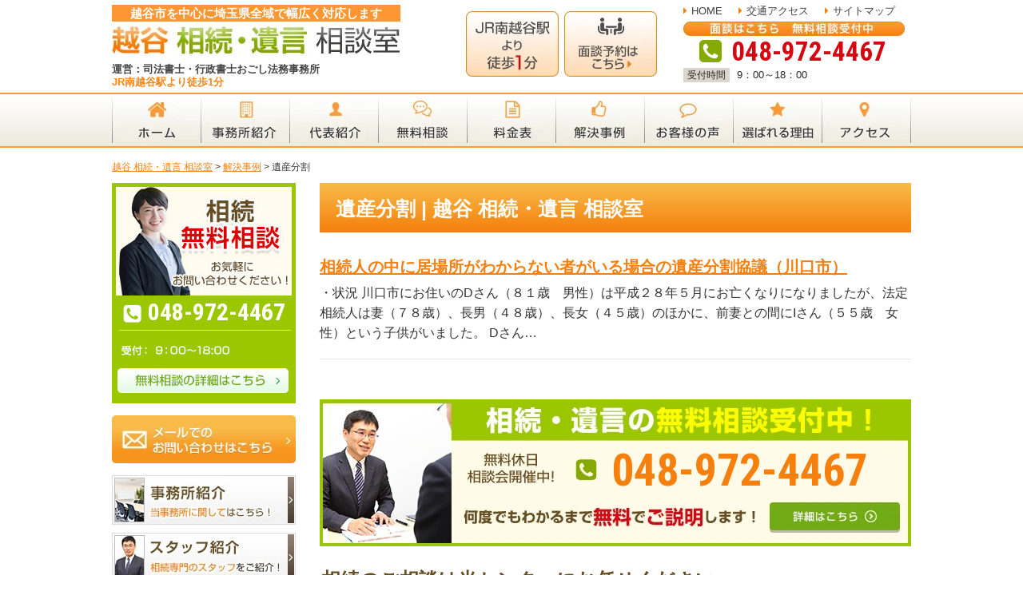

--- FILE ---
content_type: text/html; charset=UTF-8
request_url: https://koshigaya-sozoku.com/cat_case/%E9%81%BA%E7%94%A3%E5%88%86%E5%89%B2/
body_size: 20370
content:
<!DOCTYPE html>
<html>
<head>
	
<!-- Google Tag Manager -->
<script>(function(w,d,s,l,i){w[l]=w[l]||[];w[l].push({'gtm.start':
new Date().getTime(),event:'gtm.js'});var f=d.getElementsByTagName(s)[0],
j=d.createElement(s),dl=l!='dataLayer'?'&l='+l:'';j.async=true;j.src=
'https://www.googletagmanager.com/gtm.js?id='+i+dl;f.parentNode.insertBefore(j,f);
})(window,document,'script','dataLayer','GTM-5XLWQPLW');</script>
<!-- End Google Tag Manager -->	
	
<meta http-equiv="X-UA-Compatible" content="IE=edge">
<meta charset="UTF-8">




<script data-cfasync="false" data-no-defer="1" data-no-minify="1" data-no-optimize="1">var ewww_webp_supported=!1;function check_webp_feature(A,e){var w;e=void 0!==e?e:function(){},ewww_webp_supported?e(ewww_webp_supported):((w=new Image).onload=function(){ewww_webp_supported=0<w.width&&0<w.height,e&&e(ewww_webp_supported)},w.onerror=function(){e&&e(!1)},w.src="data:image/webp;base64,"+{alpha:"UklGRkoAAABXRUJQVlA4WAoAAAAQAAAAAAAAAAAAQUxQSAwAAAARBxAR/Q9ERP8DAABWUDggGAAAABQBAJ0BKgEAAQAAAP4AAA3AAP7mtQAAAA=="}[A])}check_webp_feature("alpha");</script><script data-cfasync="false" data-no-defer="1" data-no-minify="1" data-no-optimize="1">var Arrive=function(c,w){"use strict";if(c.MutationObserver&&"undefined"!=typeof HTMLElement){var r,a=0,u=(r=HTMLElement.prototype.matches||HTMLElement.prototype.webkitMatchesSelector||HTMLElement.prototype.mozMatchesSelector||HTMLElement.prototype.msMatchesSelector,{matchesSelector:function(e,t){return e instanceof HTMLElement&&r.call(e,t)},addMethod:function(e,t,r){var a=e[t];e[t]=function(){return r.length==arguments.length?r.apply(this,arguments):"function"==typeof a?a.apply(this,arguments):void 0}},callCallbacks:function(e,t){t&&t.options.onceOnly&&1==t.firedElems.length&&(e=[e[0]]);for(var r,a=0;r=e[a];a++)r&&r.callback&&r.callback.call(r.elem,r.elem);t&&t.options.onceOnly&&1==t.firedElems.length&&t.me.unbindEventWithSelectorAndCallback.call(t.target,t.selector,t.callback)},checkChildNodesRecursively:function(e,t,r,a){for(var i,n=0;i=e[n];n++)r(i,t,a)&&a.push({callback:t.callback,elem:i}),0<i.childNodes.length&&u.checkChildNodesRecursively(i.childNodes,t,r,a)},mergeArrays:function(e,t){var r,a={};for(r in e)e.hasOwnProperty(r)&&(a[r]=e[r]);for(r in t)t.hasOwnProperty(r)&&(a[r]=t[r]);return a},toElementsArray:function(e){return e=void 0!==e&&("number"!=typeof e.length||e===c)?[e]:e}}),e=(l.prototype.addEvent=function(e,t,r,a){a={target:e,selector:t,options:r,callback:a,firedElems:[]};return this._beforeAdding&&this._beforeAdding(a),this._eventsBucket.push(a),a},l.prototype.removeEvent=function(e){for(var t,r=this._eventsBucket.length-1;t=this._eventsBucket[r];r--)e(t)&&(this._beforeRemoving&&this._beforeRemoving(t),(t=this._eventsBucket.splice(r,1))&&t.length&&(t[0].callback=null))},l.prototype.beforeAdding=function(e){this._beforeAdding=e},l.prototype.beforeRemoving=function(e){this._beforeRemoving=e},l),t=function(i,n){var o=new e,l=this,s={fireOnAttributesModification:!1};return o.beforeAdding(function(t){var e=t.target;e!==c.document&&e!==c||(e=document.getElementsByTagName("html")[0]);var r=new MutationObserver(function(e){n.call(this,e,t)}),a=i(t.options);r.observe(e,a),t.observer=r,t.me=l}),o.beforeRemoving(function(e){e.observer.disconnect()}),this.bindEvent=function(e,t,r){t=u.mergeArrays(s,t);for(var a=u.toElementsArray(this),i=0;i<a.length;i++)o.addEvent(a[i],e,t,r)},this.unbindEvent=function(){var r=u.toElementsArray(this);o.removeEvent(function(e){for(var t=0;t<r.length;t++)if(this===w||e.target===r[t])return!0;return!1})},this.unbindEventWithSelectorOrCallback=function(r){var a=u.toElementsArray(this),i=r,e="function"==typeof r?function(e){for(var t=0;t<a.length;t++)if((this===w||e.target===a[t])&&e.callback===i)return!0;return!1}:function(e){for(var t=0;t<a.length;t++)if((this===w||e.target===a[t])&&e.selector===r)return!0;return!1};o.removeEvent(e)},this.unbindEventWithSelectorAndCallback=function(r,a){var i=u.toElementsArray(this);o.removeEvent(function(e){for(var t=0;t<i.length;t++)if((this===w||e.target===i[t])&&e.selector===r&&e.callback===a)return!0;return!1})},this},i=new function(){var s={fireOnAttributesModification:!1,onceOnly:!1,existing:!1};function n(e,t,r){return!(!u.matchesSelector(e,t.selector)||(e._id===w&&(e._id=a++),-1!=t.firedElems.indexOf(e._id)))&&(t.firedElems.push(e._id),!0)}var c=(i=new t(function(e){var t={attributes:!1,childList:!0,subtree:!0};return e.fireOnAttributesModification&&(t.attributes=!0),t},function(e,i){e.forEach(function(e){var t=e.addedNodes,r=e.target,a=[];null!==t&&0<t.length?u.checkChildNodesRecursively(t,i,n,a):"attributes"===e.type&&n(r,i)&&a.push({callback:i.callback,elem:r}),u.callCallbacks(a,i)})})).bindEvent;return i.bindEvent=function(e,t,r){t=void 0===r?(r=t,s):u.mergeArrays(s,t);var a=u.toElementsArray(this);if(t.existing){for(var i=[],n=0;n<a.length;n++)for(var o=a[n].querySelectorAll(e),l=0;l<o.length;l++)i.push({callback:r,elem:o[l]});if(t.onceOnly&&i.length)return r.call(i[0].elem,i[0].elem);setTimeout(u.callCallbacks,1,i)}c.call(this,e,t,r)},i},o=new function(){var a={};function i(e,t){return u.matchesSelector(e,t.selector)}var n=(o=new t(function(){return{childList:!0,subtree:!0}},function(e,r){e.forEach(function(e){var t=e.removedNodes,e=[];null!==t&&0<t.length&&u.checkChildNodesRecursively(t,r,i,e),u.callCallbacks(e,r)})})).bindEvent;return o.bindEvent=function(e,t,r){t=void 0===r?(r=t,a):u.mergeArrays(a,t),n.call(this,e,t,r)},o};d(HTMLElement.prototype),d(NodeList.prototype),d(HTMLCollection.prototype),d(HTMLDocument.prototype),d(Window.prototype);var n={};return s(i,n,"unbindAllArrive"),s(o,n,"unbindAllLeave"),n}function l(){this._eventsBucket=[],this._beforeAdding=null,this._beforeRemoving=null}function s(e,t,r){u.addMethod(t,r,e.unbindEvent),u.addMethod(t,r,e.unbindEventWithSelectorOrCallback),u.addMethod(t,r,e.unbindEventWithSelectorAndCallback)}function d(e){e.arrive=i.bindEvent,s(i,e,"unbindArrive"),e.leave=o.bindEvent,s(o,e,"unbindLeave")}}(window,void 0),ewww_webp_supported=!1;function check_webp_feature(e,t){var r;ewww_webp_supported?t(ewww_webp_supported):((r=new Image).onload=function(){ewww_webp_supported=0<r.width&&0<r.height,t(ewww_webp_supported)},r.onerror=function(){t(!1)},r.src="data:image/webp;base64,"+{alpha:"UklGRkoAAABXRUJQVlA4WAoAAAAQAAAAAAAAAAAAQUxQSAwAAAARBxAR/Q9ERP8DAABWUDggGAAAABQBAJ0BKgEAAQAAAP4AAA3AAP7mtQAAAA==",animation:"UklGRlIAAABXRUJQVlA4WAoAAAASAAAAAAAAAAAAQU5JTQYAAAD/////AABBTk1GJgAAAAAAAAAAAAAAAAAAAGQAAABWUDhMDQAAAC8AAAAQBxAREYiI/gcA"}[e])}function ewwwLoadImages(e){if(e){for(var t=document.querySelectorAll(".batch-image img, .image-wrapper a, .ngg-pro-masonry-item a, .ngg-galleria-offscreen-seo-wrapper a"),r=0,a=t.length;r<a;r++)ewwwAttr(t[r],"data-src",t[r].getAttribute("data-webp")),ewwwAttr(t[r],"data-thumbnail",t[r].getAttribute("data-webp-thumbnail"));for(var i=document.querySelectorAll(".rev_slider ul li"),r=0,a=i.length;r<a;r++){ewwwAttr(i[r],"data-thumb",i[r].getAttribute("data-webp-thumb"));for(var n=1;n<11;)ewwwAttr(i[r],"data-param"+n,i[r].getAttribute("data-webp-param"+n)),n++}for(r=0,a=(i=document.querySelectorAll(".rev_slider img")).length;r<a;r++)ewwwAttr(i[r],"data-lazyload",i[r].getAttribute("data-webp-lazyload"));for(var o=document.querySelectorAll("div.woocommerce-product-gallery__image"),r=0,a=o.length;r<a;r++)ewwwAttr(o[r],"data-thumb",o[r].getAttribute("data-webp-thumb"))}for(var l=document.querySelectorAll("video"),r=0,a=l.length;r<a;r++)ewwwAttr(l[r],"poster",e?l[r].getAttribute("data-poster-webp"):l[r].getAttribute("data-poster-image"));for(var s,c=document.querySelectorAll("img.ewww_webp_lazy_load"),r=0,a=c.length;r<a;r++)e&&(ewwwAttr(c[r],"data-lazy-srcset",c[r].getAttribute("data-lazy-srcset-webp")),ewwwAttr(c[r],"data-srcset",c[r].getAttribute("data-srcset-webp")),ewwwAttr(c[r],"data-lazy-src",c[r].getAttribute("data-lazy-src-webp")),ewwwAttr(c[r],"data-src",c[r].getAttribute("data-src-webp")),ewwwAttr(c[r],"data-orig-file",c[r].getAttribute("data-webp-orig-file")),ewwwAttr(c[r],"data-medium-file",c[r].getAttribute("data-webp-medium-file")),ewwwAttr(c[r],"data-large-file",c[r].getAttribute("data-webp-large-file")),null!=(s=c[r].getAttribute("srcset"))&&!1!==s&&s.includes("R0lGOD")&&ewwwAttr(c[r],"src",c[r].getAttribute("data-lazy-src-webp"))),c[r].className=c[r].className.replace(/\bewww_webp_lazy_load\b/,"");for(var w=document.querySelectorAll(".ewww_webp"),r=0,a=w.length;r<a;r++)e?(ewwwAttr(w[r],"srcset",w[r].getAttribute("data-srcset-webp")),ewwwAttr(w[r],"src",w[r].getAttribute("data-src-webp")),ewwwAttr(w[r],"data-orig-file",w[r].getAttribute("data-webp-orig-file")),ewwwAttr(w[r],"data-medium-file",w[r].getAttribute("data-webp-medium-file")),ewwwAttr(w[r],"data-large-file",w[r].getAttribute("data-webp-large-file")),ewwwAttr(w[r],"data-large_image",w[r].getAttribute("data-webp-large_image")),ewwwAttr(w[r],"data-src",w[r].getAttribute("data-webp-src"))):(ewwwAttr(w[r],"srcset",w[r].getAttribute("data-srcset-img")),ewwwAttr(w[r],"src",w[r].getAttribute("data-src-img"))),w[r].className=w[r].className.replace(/\bewww_webp\b/,"ewww_webp_loaded");window.jQuery&&jQuery.fn.isotope&&jQuery.fn.imagesLoaded&&(jQuery(".fusion-posts-container-infinite").imagesLoaded(function(){jQuery(".fusion-posts-container-infinite").hasClass("isotope")&&jQuery(".fusion-posts-container-infinite").isotope()}),jQuery(".fusion-portfolio:not(.fusion-recent-works) .fusion-portfolio-wrapper").imagesLoaded(function(){jQuery(".fusion-portfolio:not(.fusion-recent-works) .fusion-portfolio-wrapper").isotope()}))}function ewwwWebPInit(e){ewwwLoadImages(e),ewwwNggLoadGalleries(e),document.arrive(".ewww_webp",function(){ewwwLoadImages(e)}),document.arrive(".ewww_webp_lazy_load",function(){ewwwLoadImages(e)}),document.arrive("videos",function(){ewwwLoadImages(e)}),"loading"==document.readyState?document.addEventListener("DOMContentLoaded",ewwwJSONParserInit):("undefined"!=typeof galleries&&ewwwNggParseGalleries(e),ewwwWooParseVariations(e))}function ewwwAttr(e,t,r){null!=r&&!1!==r&&e.setAttribute(t,r)}function ewwwJSONParserInit(){"undefined"!=typeof galleries&&check_webp_feature("alpha",ewwwNggParseGalleries),check_webp_feature("alpha",ewwwWooParseVariations)}function ewwwWooParseVariations(e){if(e)for(var t=document.querySelectorAll("form.variations_form"),r=0,a=t.length;r<a;r++){var i=t[r].getAttribute("data-product_variations"),n=!1;try{for(var o in i=JSON.parse(i))void 0!==i[o]&&void 0!==i[o].image&&(void 0!==i[o].image.src_webp&&(i[o].image.src=i[o].image.src_webp,n=!0),void 0!==i[o].image.srcset_webp&&(i[o].image.srcset=i[o].image.srcset_webp,n=!0),void 0!==i[o].image.full_src_webp&&(i[o].image.full_src=i[o].image.full_src_webp,n=!0),void 0!==i[o].image.gallery_thumbnail_src_webp&&(i[o].image.gallery_thumbnail_src=i[o].image.gallery_thumbnail_src_webp,n=!0),void 0!==i[o].image.thumb_src_webp&&(i[o].image.thumb_src=i[o].image.thumb_src_webp,n=!0));n&&ewwwAttr(t[r],"data-product_variations",JSON.stringify(i))}catch(e){}}}function ewwwNggParseGalleries(e){if(e)for(var t in galleries){var r=galleries[t];galleries[t].images_list=ewwwNggParseImageList(r.images_list)}}function ewwwNggLoadGalleries(e){e&&document.addEventListener("ngg.galleria.themeadded",function(e,t){window.ngg_galleria._create_backup=window.ngg_galleria.create,window.ngg_galleria.create=function(e,t){var r=$(e).data("id");return galleries["gallery_"+r].images_list=ewwwNggParseImageList(galleries["gallery_"+r].images_list),window.ngg_galleria._create_backup(e,t)}})}function ewwwNggParseImageList(e){for(var t in e){var r=e[t];if(void 0!==r["image-webp"]&&(e[t].image=r["image-webp"],delete e[t]["image-webp"]),void 0!==r["thumb-webp"]&&(e[t].thumb=r["thumb-webp"],delete e[t]["thumb-webp"]),void 0!==r.full_image_webp&&(e[t].full_image=r.full_image_webp,delete e[t].full_image_webp),void 0!==r.srcsets)for(var a in r.srcsets)nggSrcset=r.srcsets[a],void 0!==r.srcsets[a+"-webp"]&&(e[t].srcsets[a]=r.srcsets[a+"-webp"],delete e[t].srcsets[a+"-webp"]);if(void 0!==r.full_srcsets)for(var i in r.full_srcsets)nggFSrcset=r.full_srcsets[i],void 0!==r.full_srcsets[i+"-webp"]&&(e[t].full_srcsets[i]=r.full_srcsets[i+"-webp"],delete e[t].full_srcsets[i+"-webp"])}return e}check_webp_feature("alpha",ewwwWebPInit);</script>
		<!-- All in One SEO 4.7.7.1 - aioseo.com -->
		<title>遺産分割 | 越谷 相続・遺言 相談室</title>
	<meta name="robots" content="max-image-preview:large" />
	<link rel="canonical" href="https://koshigaya-sozoku.com/cat_case/%e9%81%ba%e7%94%a3%e5%88%86%e5%89%b2/" />
	<meta name="generator" content="All in One SEO (AIOSEO) 4.7.7.1" />
		<script type="application/ld+json" class="aioseo-schema">
			{"@context":"https:\/\/schema.org","@graph":[{"@type":"BreadcrumbList","@id":"https:\/\/koshigaya-sozoku.com\/cat_case\/%E9%81%BA%E7%94%A3%E5%88%86%E5%89%B2\/#breadcrumblist","itemListElement":[{"@type":"ListItem","@id":"https:\/\/koshigaya-sozoku.com\/#listItem","position":1,"name":"\u5bb6","item":"https:\/\/koshigaya-sozoku.com\/","nextItem":{"@type":"ListItem","@id":"https:\/\/koshigaya-sozoku.com\/cat_case\/%e9%81%ba%e7%94%a3%e5%88%86%e5%89%b2\/#listItem","name":"\u907a\u7523\u5206\u5272"}},{"@type":"ListItem","@id":"https:\/\/koshigaya-sozoku.com\/cat_case\/%e9%81%ba%e7%94%a3%e5%88%86%e5%89%b2\/#listItem","position":2,"name":"\u907a\u7523\u5206\u5272","previousItem":{"@type":"ListItem","@id":"https:\/\/koshigaya-sozoku.com\/#listItem","name":"\u5bb6"}}]},{"@type":"CollectionPage","@id":"https:\/\/koshigaya-sozoku.com\/cat_case\/%E9%81%BA%E7%94%A3%E5%88%86%E5%89%B2\/#collectionpage","url":"https:\/\/koshigaya-sozoku.com\/cat_case\/%E9%81%BA%E7%94%A3%E5%88%86%E5%89%B2\/","name":"\u907a\u7523\u5206\u5272 | \u8d8a\u8c37 \u76f8\u7d9a\u30fb\u907a\u8a00 \u76f8\u8ac7\u5ba4","inLanguage":"ja","isPartOf":{"@id":"https:\/\/koshigaya-sozoku.com\/#website"},"breadcrumb":{"@id":"https:\/\/koshigaya-sozoku.com\/cat_case\/%E9%81%BA%E7%94%A3%E5%88%86%E5%89%B2\/#breadcrumblist"}},{"@type":"Organization","@id":"https:\/\/koshigaya-sozoku.com\/#organization","name":"\u8d8a\u8c37 \u76f8\u7d9a\u30fb\u907a\u8a00 \u76f8\u8ac7\u5ba4","url":"https:\/\/koshigaya-sozoku.com\/"},{"@type":"WebSite","@id":"https:\/\/koshigaya-sozoku.com\/#website","url":"https:\/\/koshigaya-sozoku.com\/","name":"\u8d8a\u8c37 \u76f8\u7d9a\u30fb\u907a\u8a00 \u76f8\u8ac7\u5ba4","inLanguage":"ja","publisher":{"@id":"https:\/\/koshigaya-sozoku.com\/#organization"}}]}
		</script>
		<!-- All in One SEO -->

<link rel='stylesheet' id='wp-block-library-css' href='https://koshigaya-sozoku.com/wp-includes/css/dist/block-library/style.min.css?ver=6.3.7' type='text/css' media='all' />
<style id='classic-theme-styles-inline-css' type='text/css'>
/*! This file is auto-generated */
.wp-block-button__link{color:#fff;background-color:#32373c;border-radius:9999px;box-shadow:none;text-decoration:none;padding:calc(.667em + 2px) calc(1.333em + 2px);font-size:1.125em}.wp-block-file__button{background:#32373c;color:#fff;text-decoration:none}
</style>
<style id='global-styles-inline-css' type='text/css'>
body{--wp--preset--color--black: #000000;--wp--preset--color--cyan-bluish-gray: #abb8c3;--wp--preset--color--white: #ffffff;--wp--preset--color--pale-pink: #f78da7;--wp--preset--color--vivid-red: #cf2e2e;--wp--preset--color--luminous-vivid-orange: #ff6900;--wp--preset--color--luminous-vivid-amber: #fcb900;--wp--preset--color--light-green-cyan: #7bdcb5;--wp--preset--color--vivid-green-cyan: #00d084;--wp--preset--color--pale-cyan-blue: #8ed1fc;--wp--preset--color--vivid-cyan-blue: #0693e3;--wp--preset--color--vivid-purple: #9b51e0;--wp--preset--gradient--vivid-cyan-blue-to-vivid-purple: linear-gradient(135deg,rgba(6,147,227,1) 0%,rgb(155,81,224) 100%);--wp--preset--gradient--light-green-cyan-to-vivid-green-cyan: linear-gradient(135deg,rgb(122,220,180) 0%,rgb(0,208,130) 100%);--wp--preset--gradient--luminous-vivid-amber-to-luminous-vivid-orange: linear-gradient(135deg,rgba(252,185,0,1) 0%,rgba(255,105,0,1) 100%);--wp--preset--gradient--luminous-vivid-orange-to-vivid-red: linear-gradient(135deg,rgba(255,105,0,1) 0%,rgb(207,46,46) 100%);--wp--preset--gradient--very-light-gray-to-cyan-bluish-gray: linear-gradient(135deg,rgb(238,238,238) 0%,rgb(169,184,195) 100%);--wp--preset--gradient--cool-to-warm-spectrum: linear-gradient(135deg,rgb(74,234,220) 0%,rgb(151,120,209) 20%,rgb(207,42,186) 40%,rgb(238,44,130) 60%,rgb(251,105,98) 80%,rgb(254,248,76) 100%);--wp--preset--gradient--blush-light-purple: linear-gradient(135deg,rgb(255,206,236) 0%,rgb(152,150,240) 100%);--wp--preset--gradient--blush-bordeaux: linear-gradient(135deg,rgb(254,205,165) 0%,rgb(254,45,45) 50%,rgb(107,0,62) 100%);--wp--preset--gradient--luminous-dusk: linear-gradient(135deg,rgb(255,203,112) 0%,rgb(199,81,192) 50%,rgb(65,88,208) 100%);--wp--preset--gradient--pale-ocean: linear-gradient(135deg,rgb(255,245,203) 0%,rgb(182,227,212) 50%,rgb(51,167,181) 100%);--wp--preset--gradient--electric-grass: linear-gradient(135deg,rgb(202,248,128) 0%,rgb(113,206,126) 100%);--wp--preset--gradient--midnight: linear-gradient(135deg,rgb(2,3,129) 0%,rgb(40,116,252) 100%);--wp--preset--font-size--small: 13px;--wp--preset--font-size--medium: 20px;--wp--preset--font-size--large: 36px;--wp--preset--font-size--x-large: 42px;--wp--preset--spacing--20: 0.44rem;--wp--preset--spacing--30: 0.67rem;--wp--preset--spacing--40: 1rem;--wp--preset--spacing--50: 1.5rem;--wp--preset--spacing--60: 2.25rem;--wp--preset--spacing--70: 3.38rem;--wp--preset--spacing--80: 5.06rem;--wp--preset--shadow--natural: 6px 6px 9px rgba(0, 0, 0, 0.2);--wp--preset--shadow--deep: 12px 12px 50px rgba(0, 0, 0, 0.4);--wp--preset--shadow--sharp: 6px 6px 0px rgba(0, 0, 0, 0.2);--wp--preset--shadow--outlined: 6px 6px 0px -3px rgba(255, 255, 255, 1), 6px 6px rgba(0, 0, 0, 1);--wp--preset--shadow--crisp: 6px 6px 0px rgba(0, 0, 0, 1);}:where(.is-layout-flex){gap: 0.5em;}:where(.is-layout-grid){gap: 0.5em;}body .is-layout-flow > .alignleft{float: left;margin-inline-start: 0;margin-inline-end: 2em;}body .is-layout-flow > .alignright{float: right;margin-inline-start: 2em;margin-inline-end: 0;}body .is-layout-flow > .aligncenter{margin-left: auto !important;margin-right: auto !important;}body .is-layout-constrained > .alignleft{float: left;margin-inline-start: 0;margin-inline-end: 2em;}body .is-layout-constrained > .alignright{float: right;margin-inline-start: 2em;margin-inline-end: 0;}body .is-layout-constrained > .aligncenter{margin-left: auto !important;margin-right: auto !important;}body .is-layout-constrained > :where(:not(.alignleft):not(.alignright):not(.alignfull)){max-width: var(--wp--style--global--content-size);margin-left: auto !important;margin-right: auto !important;}body .is-layout-constrained > .alignwide{max-width: var(--wp--style--global--wide-size);}body .is-layout-flex{display: flex;}body .is-layout-flex{flex-wrap: wrap;align-items: center;}body .is-layout-flex > *{margin: 0;}body .is-layout-grid{display: grid;}body .is-layout-grid > *{margin: 0;}:where(.wp-block-columns.is-layout-flex){gap: 2em;}:where(.wp-block-columns.is-layout-grid){gap: 2em;}:where(.wp-block-post-template.is-layout-flex){gap: 1.25em;}:where(.wp-block-post-template.is-layout-grid){gap: 1.25em;}.has-black-color{color: var(--wp--preset--color--black) !important;}.has-cyan-bluish-gray-color{color: var(--wp--preset--color--cyan-bluish-gray) !important;}.has-white-color{color: var(--wp--preset--color--white) !important;}.has-pale-pink-color{color: var(--wp--preset--color--pale-pink) !important;}.has-vivid-red-color{color: var(--wp--preset--color--vivid-red) !important;}.has-luminous-vivid-orange-color{color: var(--wp--preset--color--luminous-vivid-orange) !important;}.has-luminous-vivid-amber-color{color: var(--wp--preset--color--luminous-vivid-amber) !important;}.has-light-green-cyan-color{color: var(--wp--preset--color--light-green-cyan) !important;}.has-vivid-green-cyan-color{color: var(--wp--preset--color--vivid-green-cyan) !important;}.has-pale-cyan-blue-color{color: var(--wp--preset--color--pale-cyan-blue) !important;}.has-vivid-cyan-blue-color{color: var(--wp--preset--color--vivid-cyan-blue) !important;}.has-vivid-purple-color{color: var(--wp--preset--color--vivid-purple) !important;}.has-black-background-color{background-color: var(--wp--preset--color--black) !important;}.has-cyan-bluish-gray-background-color{background-color: var(--wp--preset--color--cyan-bluish-gray) !important;}.has-white-background-color{background-color: var(--wp--preset--color--white) !important;}.has-pale-pink-background-color{background-color: var(--wp--preset--color--pale-pink) !important;}.has-vivid-red-background-color{background-color: var(--wp--preset--color--vivid-red) !important;}.has-luminous-vivid-orange-background-color{background-color: var(--wp--preset--color--luminous-vivid-orange) !important;}.has-luminous-vivid-amber-background-color{background-color: var(--wp--preset--color--luminous-vivid-amber) !important;}.has-light-green-cyan-background-color{background-color: var(--wp--preset--color--light-green-cyan) !important;}.has-vivid-green-cyan-background-color{background-color: var(--wp--preset--color--vivid-green-cyan) !important;}.has-pale-cyan-blue-background-color{background-color: var(--wp--preset--color--pale-cyan-blue) !important;}.has-vivid-cyan-blue-background-color{background-color: var(--wp--preset--color--vivid-cyan-blue) !important;}.has-vivid-purple-background-color{background-color: var(--wp--preset--color--vivid-purple) !important;}.has-black-border-color{border-color: var(--wp--preset--color--black) !important;}.has-cyan-bluish-gray-border-color{border-color: var(--wp--preset--color--cyan-bluish-gray) !important;}.has-white-border-color{border-color: var(--wp--preset--color--white) !important;}.has-pale-pink-border-color{border-color: var(--wp--preset--color--pale-pink) !important;}.has-vivid-red-border-color{border-color: var(--wp--preset--color--vivid-red) !important;}.has-luminous-vivid-orange-border-color{border-color: var(--wp--preset--color--luminous-vivid-orange) !important;}.has-luminous-vivid-amber-border-color{border-color: var(--wp--preset--color--luminous-vivid-amber) !important;}.has-light-green-cyan-border-color{border-color: var(--wp--preset--color--light-green-cyan) !important;}.has-vivid-green-cyan-border-color{border-color: var(--wp--preset--color--vivid-green-cyan) !important;}.has-pale-cyan-blue-border-color{border-color: var(--wp--preset--color--pale-cyan-blue) !important;}.has-vivid-cyan-blue-border-color{border-color: var(--wp--preset--color--vivid-cyan-blue) !important;}.has-vivid-purple-border-color{border-color: var(--wp--preset--color--vivid-purple) !important;}.has-vivid-cyan-blue-to-vivid-purple-gradient-background{background: var(--wp--preset--gradient--vivid-cyan-blue-to-vivid-purple) !important;}.has-light-green-cyan-to-vivid-green-cyan-gradient-background{background: var(--wp--preset--gradient--light-green-cyan-to-vivid-green-cyan) !important;}.has-luminous-vivid-amber-to-luminous-vivid-orange-gradient-background{background: var(--wp--preset--gradient--luminous-vivid-amber-to-luminous-vivid-orange) !important;}.has-luminous-vivid-orange-to-vivid-red-gradient-background{background: var(--wp--preset--gradient--luminous-vivid-orange-to-vivid-red) !important;}.has-very-light-gray-to-cyan-bluish-gray-gradient-background{background: var(--wp--preset--gradient--very-light-gray-to-cyan-bluish-gray) !important;}.has-cool-to-warm-spectrum-gradient-background{background: var(--wp--preset--gradient--cool-to-warm-spectrum) !important;}.has-blush-light-purple-gradient-background{background: var(--wp--preset--gradient--blush-light-purple) !important;}.has-blush-bordeaux-gradient-background{background: var(--wp--preset--gradient--blush-bordeaux) !important;}.has-luminous-dusk-gradient-background{background: var(--wp--preset--gradient--luminous-dusk) !important;}.has-pale-ocean-gradient-background{background: var(--wp--preset--gradient--pale-ocean) !important;}.has-electric-grass-gradient-background{background: var(--wp--preset--gradient--electric-grass) !important;}.has-midnight-gradient-background{background: var(--wp--preset--gradient--midnight) !important;}.has-small-font-size{font-size: var(--wp--preset--font-size--small) !important;}.has-medium-font-size{font-size: var(--wp--preset--font-size--medium) !important;}.has-large-font-size{font-size: var(--wp--preset--font-size--large) !important;}.has-x-large-font-size{font-size: var(--wp--preset--font-size--x-large) !important;}
.wp-block-navigation a:where(:not(.wp-element-button)){color: inherit;}
:where(.wp-block-post-template.is-layout-flex){gap: 1.25em;}:where(.wp-block-post-template.is-layout-grid){gap: 1.25em;}
:where(.wp-block-columns.is-layout-flex){gap: 2em;}:where(.wp-block-columns.is-layout-grid){gap: 2em;}
.wp-block-pullquote{font-size: 1.5em;line-height: 1.6;}
</style>
<link rel='stylesheet' id='contact-form-7-css' href='https://koshigaya-sozoku.com/wp-content/plugins/contact-form-7/includes/css/styles.css?ver=5.8.2' type='text/css' media='all' />
<script type='text/javascript' src='//ajax.googleapis.com/ajax/libs/jquery/1.10.2/jquery.min.js?ver=6.3.7' id='jquery-js'></script>
<link rel="https://api.w.org/" href="https://koshigaya-sozoku.com/wp-json/" /><!-- Global site tag (gtag.js) - Google Ads: 797972742 -->
<script async src="https://www.googletagmanager.com/gtag/js?id=AW-797972742"></script>
<script>
  window.dataLayer = window.dataLayer || [];
  function gtag(){dataLayer.push(arguments);}
  gtag('js', new Date());

  gtag('config', 'AW-797972742');
</script>

<script>
    document.addEventListener('wpcf7mailsent', function (event) {
        gtag('event', 'conversion', {'send_to': 'AW-797972742/oQ8uCKnUkcQBEIaywPwC'});
    }, false);
</script>

<script>
    window.addEventListener('DOMContentLoaded', function () {
        var links = document.querySelectorAll("a[href^='tel:']");
        links.forEach(function (link) {
            link.addEventListener('click', function (e) {
                gtag('event', 'conversion', {'send_to': 'AW-797972742/FVLUCKPYncQBEIaywPwC'});
            });
        });
    });
</script><noscript><style>.lazyload[data-src]{display:none !important;}</style></noscript><style>.lazyload{background-image:none !important;}.lazyload:before{background-image:none !important;}</style>
<!-- CSS -->
<link rel="stylesheet" href="https://koshigaya-sozoku.com/wp-content/themes/koshigaya-sozoku/css/reset.css">
<link rel="stylesheet" href="https://koshigaya-sozoku.com/wp-content/themes/koshigaya-sozoku/css/common.css">
<link rel="stylesheet" href="https://koshigaya-sozoku.com/wp-content/themes/koshigaya-sozoku/css/style_pc.css">
<link rel="stylesheet" href="https://maxcdn.bootstrapcdn.com/font-awesome/4.7.0/css/font-awesome.min.css">
<link rel="stylesheet" href="https://fonts.googleapis.com/css?family=Roboto+Condensed:700">
<!--
<link href="https://www.gazou-data.com/contents_share/css/contents.css" rel="stylesheet" type="text/css">
-->
<!-- END CSS -->

<link rel="shortcut icon" href="https://koshigaya-sozoku.com/wp-content/themes/koshigaya-sozoku/img/favicon.ico">
<link rel="apple-touch-icon" href="https://koshigaya-sozoku.com/wp-content/themes/koshigaya-sozoku/img/webclipicon.png">

<script src="//ajax.googleapis.com/ajax/libs/jquery/2.2.2/jquery.min.js"></script>

<!-- Global site tag (gtag.js) - Google Analytics -->
<script async src="https://www.googletagmanager.com/gtag/js?id=UA-173972765-1"></script>
<script>
  window.dataLayer = window.dataLayer || [];
  function gtag(){dataLayer.push(arguments);}
  gtag('js', new Date());

  gtag('config', 'UA-173972765-1');
</script>
</head>
<body data-rsssl=1>
<script data-cfasync="false" data-no-defer="1" data-no-minify="1" data-no-optimize="1">if(typeof ewww_webp_supported==="undefined"){var ewww_webp_supported=!1}if(ewww_webp_supported){document.body.classList.add("webp-support")}</script>

	
<!-- Google Tag Manager (noscript) -->
<noscript><iframe src="https://www.googletagmanager.com/ns.html?id=GTM-5XLWQPLW"
height="0" width="0" style="display:none;visibility:hidden"></iframe></noscript>
<!-- End Google Tag Manager (noscript) -->	
	
<header>
	<div class="wrap cf">
		<div class="cmn_logo">
			<h1>越谷市を中心に埼玉県全域で幅広く対応します</h1>
			<a href="/" class="hv"><img src="[data-uri]" alt="越谷 相続・遺言 相談室" data-src="https://koshigaya-sozoku.com/wp-content/themes/koshigaya-sozoku/img/cmn/logo.jpg" decoding="async" class="lazyload ewww_webp_lazy_load" width="360" height="35" data-eio-rwidth="360" data-eio-rheight="35" data-src-webp="https://koshigaya-sozoku.com/wp-content/themes/koshigaya-sozoku/img/cmn/logo.jpg.webp"><noscript><img src="https://koshigaya-sozoku.com/wp-content/themes/koshigaya-sozoku/img/cmn/logo.jpg" alt="越谷 相続・遺言 相談室" data-eio="l"></noscript></a>
			<p>運営：司法書士・行政書士おごし法務事務所<br><span>JR南越谷駅より徒歩1分</span></p>
		</div>
		<div class="btn_box">
			<ul class="cf">
				<li><a href="/access"><img src="[data-uri]" alt="新越谷駅より徒歩1分" data-src="https://koshigaya-sozoku.com/wp-content/themes/koshigaya-sozoku/img/cmn/hd_btn01_off.jpg" decoding="async" class="lazyload ewww_webp_lazy_load" width="116" height="82" data-eio-rwidth="116" data-eio-rheight="82" data-src-webp="https://koshigaya-sozoku.com/wp-content/themes/koshigaya-sozoku/img/cmn/hd_btn01_off.jpg.webp"><noscript><img src="https://koshigaya-sozoku.com/wp-content/themes/koshigaya-sozoku/img/cmn/hd_btn01_off.jpg" alt="新越谷駅より徒歩1分" data-eio="l"></noscript></a></li>
				<li><a href="/19"><img src="[data-uri]" alt="面談予約はこちら" data-src="https://koshigaya-sozoku.com/wp-content/themes/koshigaya-sozoku/img/cmn/hd_btn02_off.jpg" decoding="async" class="lazyload ewww_webp_lazy_load" width="116" height="82" data-eio-rwidth="116" data-eio-rheight="82" data-src-webp="https://koshigaya-sozoku.com/wp-content/themes/koshigaya-sozoku/img/cmn/hd_btn02_off.jpg.webp"><noscript><img src="https://koshigaya-sozoku.com/wp-content/themes/koshigaya-sozoku/img/cmn/hd_btn02_off.jpg" alt="面談予約はこちら" data-eio="l"></noscript></a></li>
			</ul>
		</div>
		<div class="func_box">
			<ul class="cf">
				<li><a href="/" class="hv">HOME</a></li>
				<li><a href="/access" class="hv">交通アクセス</a></li>
				<li><a href="/sitemaps" class="hv">サイトマップ</a></li>
			</ul>
			<b><img src="[data-uri]" alt="面談はこちら　無料相談受付中" data-src="https://koshigaya-sozoku.com/wp-content/themes/koshigaya-sozoku/img/cmn/hd_tel_ttl.jpg" decoding="async" class="lazyload ewww_webp_lazy_load" width="277" height="18" data-eio-rwidth="277" data-eio-rheight="18" data-src-webp="https://koshigaya-sozoku.com/wp-content/themes/koshigaya-sozoku/img/cmn/hd_tel_ttl.jpg.webp"><noscript><img src="https://koshigaya-sozoku.com/wp-content/themes/koshigaya-sozoku/img/cmn/hd_tel_ttl.jpg" alt="面談はこちら　無料相談受付中" data-eio="l"></noscript></b>
			<p class="tel_num"><span id="phone_number_holder_0" class="tel">048-972-4467</span></p>
			<p class="txt"><span>受付時間</span>9：00～18：00</p>
		</div>
	</div>
</header>


<div id="gn">
	<div class="wrap">
		<ul class="cf">
			<li><a href="/"><img src="[data-uri]" alt="ホーム" data-src="https://koshigaya-sozoku.com/wp-content/themes/koshigaya-sozoku/img/navi/btn01_off.jpg" decoding="async" class="lazyload ewww_webp_lazy_load" width="111" height="65" data-eio-rwidth="111" data-eio-rheight="65" data-src-webp="https://koshigaya-sozoku.com/wp-content/themes/koshigaya-sozoku/img/navi/btn01_off.jpg.webp"><noscript><img src="https://koshigaya-sozoku.com/wp-content/themes/koshigaya-sozoku/img/navi/btn01_off.jpg" alt="ホーム" data-eio="l"></noscript></a></li>
			<li><a href="/16"><img src="[data-uri]" alt="事務所紹介" data-src="https://koshigaya-sozoku.com/wp-content/themes/koshigaya-sozoku/img/navi/btn02_off.jpg" decoding="async" class="lazyload ewww_webp_lazy_load" width="111" height="65" data-eio-rwidth="111" data-eio-rheight="65" data-src-webp="https://koshigaya-sozoku.com/wp-content/themes/koshigaya-sozoku/img/navi/btn02_off.jpg.webp"><noscript><img src="https://koshigaya-sozoku.com/wp-content/themes/koshigaya-sozoku/img/navi/btn02_off.jpg" alt="事務所紹介" data-eio="l"></noscript></a></li>
			<li><a href="/page-679/"><img src="[data-uri]" alt="代表紹介" data-src="https://koshigaya-sozoku.com/wp-content/themes/koshigaya-sozoku/img/navi/btn03_off.jpg" decoding="async" class="lazyload ewww_webp_lazy_load" width="111" height="65" data-eio-rwidth="111" data-eio-rheight="65" data-src-webp="https://koshigaya-sozoku.com/wp-content/themes/koshigaya-sozoku/img/navi/btn03_off.jpg.webp"><noscript><img src="https://koshigaya-sozoku.com/wp-content/themes/koshigaya-sozoku/img/navi/btn03_off.jpg" alt="代表紹介" data-eio="l"></noscript></a></li>
			<li><a href="/19"><img src="[data-uri]" alt="無料相談" data-src="https://koshigaya-sozoku.com/wp-content/themes/koshigaya-sozoku/img/navi/btn04_off.jpg" decoding="async" class="lazyload ewww_webp_lazy_load" width="111" height="65" data-eio-rwidth="111" data-eio-rheight="65" data-src-webp="https://koshigaya-sozoku.com/wp-content/themes/koshigaya-sozoku/img/navi/btn04_off.jpg.webp"><noscript><img src="https://koshigaya-sozoku.com/wp-content/themes/koshigaya-sozoku/img/navi/btn04_off.jpg" alt="無料相談" data-eio="l"></noscript></a></li>
			<li><a href="/0"><img src="[data-uri]" alt="料金表" data-src="https://koshigaya-sozoku.com/wp-content/themes/koshigaya-sozoku/img/navi/btn05_off.jpg" decoding="async" class="lazyload ewww_webp_lazy_load" width="111" height="65" data-eio-rwidth="111" data-eio-rheight="65" data-src-webp="https://koshigaya-sozoku.com/wp-content/themes/koshigaya-sozoku/img/navi/btn05_off.jpg.webp"><noscript><img src="https://koshigaya-sozoku.com/wp-content/themes/koshigaya-sozoku/img/navi/btn05_off.jpg" alt="料金表" data-eio="l"></noscript></a></li>
			<li><a href="/case/"><img src="[data-uri]" alt="解決事例" data-src="https://koshigaya-sozoku.com/wp-content/themes/koshigaya-sozoku/img/navi/btn06_off.jpg" decoding="async" class="lazyload ewww_webp_lazy_load" width="111" height="65" data-eio-rwidth="111" data-eio-rheight="65" data-src-webp="https://koshigaya-sozoku.com/wp-content/themes/koshigaya-sozoku/img/navi/btn06_off.jpg.webp"><noscript><img src="https://koshigaya-sozoku.com/wp-content/themes/koshigaya-sozoku/img/navi/btn06_off.jpg" alt="解決事例" data-eio="l"></noscript></a></li>
			<li><a href="/customer"><img src="[data-uri]" alt="お客様の声" data-src="https://koshigaya-sozoku.com/wp-content/themes/koshigaya-sozoku/img/navi/btn07_off.jpg" decoding="async" class="lazyload ewww_webp_lazy_load" width="111" height="65" data-eio-rwidth="111" data-eio-rheight="65" data-src-webp="https://koshigaya-sozoku.com/wp-content/themes/koshigaya-sozoku/img/navi/btn07_off.jpg.webp"><noscript><img src="https://koshigaya-sozoku.com/wp-content/themes/koshigaya-sozoku/img/navi/btn07_off.jpg" alt="お客様の声" data-eio="l"></noscript></a></li>
			<li><a href="/17"><img src="[data-uri]" alt="選ばれる理由" data-src="https://koshigaya-sozoku.com/wp-content/themes/koshigaya-sozoku/img/navi/btn08_off.jpg" decoding="async" class="lazyload ewww_webp_lazy_load" width="111" height="65" data-eio-rwidth="111" data-eio-rheight="65" data-src-webp="https://koshigaya-sozoku.com/wp-content/themes/koshigaya-sozoku/img/navi/btn08_off.jpg.webp"><noscript><img src="https://koshigaya-sozoku.com/wp-content/themes/koshigaya-sozoku/img/navi/btn08_off.jpg" alt="選ばれる理由" data-eio="l"></noscript></a></li>
			<li><a href="/access"><img src="[data-uri]" alt="アクセス" data-src="https://koshigaya-sozoku.com/wp-content/themes/koshigaya-sozoku/img/navi/btn09_off.jpg" decoding="async" class="lazyload ewww_webp_lazy_load" width="112" height="65" data-eio-rwidth="112" data-eio-rheight="65" data-src-webp="https://koshigaya-sozoku.com/wp-content/themes/koshigaya-sozoku/img/navi/btn09_off.jpg.webp"><noscript><img src="https://koshigaya-sozoku.com/wp-content/themes/koshigaya-sozoku/img/navi/btn09_off.jpg" alt="アクセス" data-eio="l"></noscript></a></li>
		</ul>
	</div>
</div>


<div id="page_contents">
	<div id="breadcrumbs">
		<div class="wrap">
	    <!-- Breadcrumb NavXT 7.2.0 -->
<span property="itemListElement" typeof="ListItem"><a property="item" typeof="WebPage" title="越谷 相続・遺言 相談室へ移動する" href="https://koshigaya-sozoku.com" class="home" ><span property="name">越谷 相続・遺言 相談室</span></a><meta property="position" content="1"></span> &gt; <span property="itemListElement" typeof="ListItem"><a property="item" typeof="WebPage" title="解決事例へ移動する" href="https://koshigaya-sozoku.com/case/" class="archive post-case-archive" ><span property="name">解決事例</span></a><meta property="position" content="2"></span> &gt; <span property="itemListElement" typeof="ListItem"><span property="name" class="archive taxonomy cat_case current-item">遺産分割</span><meta property="url" content="https://koshigaya-sozoku.com/cat_case/%e9%81%ba%e7%94%a3%e5%88%86%e5%89%b2/"><meta property="position" content="3"></span>	    </div>
	</div>
<div id="contents" class="wrap cf">
	<div id="main_contents">
<div id="page">
	<h2>遺産分割 | 越谷 相続・遺言 相談室</h2>
	<div id="list">
	<ul>
		<li>
			<dl>
				<!-- <dt>2018.04.24</dt> -->
				<dd><a href="https://koshigaya-sozoku.com/case/case-740/">相続人の中に居場所がわからない者がいる場合の遺産分割協議（川口市）</a></dd>
			</dl>
			<p>・状況 川口市にお住いのDさん（８１歳　男性）は平成２８年５月にお亡くなりになりましたが、法定相続人は妻（７８歳）、長男（４８歳）、長女（４５歳）のほかに、前妻との間にIさん（５５歳　女性）という子供がいました。 Dさん&hellip;</p>
		</li>



	</ul>
		</div>
	<div class="page_under02">
    <a href="/19" class="hv">
        <img src="[data-uri]" alt="相続・遺言の無料相談受付中！" data-src="https://koshigaya-sozoku.com/wp-content/themes/koshigaya-sozoku/img/page/bl01_btn.jpg" decoding="async" class="lazyload ewww_webp_lazy_load" width="740" height="184" data-eio-rwidth="740" data-eio-rheight="184" data-src-webp="https://koshigaya-sozoku.com/wp-content/themes/koshigaya-sozoku/img/page/bl01_btn.jpg.webp"><noscript><img src="https://koshigaya-sozoku.com/wp-content/themes/koshigaya-sozoku/img/page/bl01_btn.jpg" alt="相続・遺言の無料相談受付中！" data-eio="l"></noscript>
        <b class="tel_num"><span id="phone_number_holder_2" class="tel">048-972-4467</span></b>
    </a>
</div>

<div class="page_under03">
  <h4>相続のご相談は当センターにお任せください</h4>
  <ul class="cf">
      <li><a href="/customer/" class="hv"><img src="[data-uri]" alt="ご相談者様の声" data-src="https://koshigaya-sozoku.com/wp-content/themes/koshigaya-sozoku/img/page/bl02_btn01.jpg" decoding="async" class="lazyload ewww_webp_lazy_load" width="359" height="124" data-eio-rwidth="359" data-eio-rheight="124" data-src-webp="https://koshigaya-sozoku.com/wp-content/themes/koshigaya-sozoku/img/page/bl02_btn01.jpg.webp"><noscript><img src="https://koshigaya-sozoku.com/wp-content/themes/koshigaya-sozoku/img/page/bl02_btn01.jpg" alt="ご相談者様の声" data-eio="l"></noscript></a></li>
      <li><a href="/case/" class="hv"><img src="[data-uri]" alt="当事務所の解決事例" data-src="https://koshigaya-sozoku.com/wp-content/themes/koshigaya-sozoku/img/page/bl02_btn02.jpg" decoding="async" class="lazyload ewww_webp_lazy_load" width="359" height="124" data-eio-rwidth="359" data-eio-rheight="124" data-src-webp="https://koshigaya-sozoku.com/wp-content/themes/koshigaya-sozoku/img/page/bl02_btn02.jpg.webp"><noscript><img src="https://koshigaya-sozoku.com/wp-content/themes/koshigaya-sozoku/img/page/bl02_btn02.jpg" alt="当事務所の解決事例" data-eio="l"></noscript></a></li>
  </ul>
</div>

<div class="page_under04">
  <h4>よくご覧いただくコンテンツ一覧</h4>
  <div class="inner">
    <ul class="cf">
        <li><a href="/" class="hv"><img src="[data-uri]" alt="ホーム" data-src="https://koshigaya-sozoku.com/wp-content/themes/koshigaya-sozoku/img/page/bl03_btn01.jpg" decoding="async" class="lazyload ewww_webp_lazy_load" width="188" height="52" data-eio-rwidth="188" data-eio-rheight="52" data-src-webp="https://koshigaya-sozoku.com/wp-content/themes/koshigaya-sozoku/img/page/bl03_btn01.jpg.webp"><noscript><img src="https://koshigaya-sozoku.com/wp-content/themes/koshigaya-sozoku/img/page/bl03_btn01.jpg" alt="ホーム" data-eio="l"></noscript></a></li>
        <li><a href="/17" class="hv"><img src="[data-uri]" alt="選ばれる理由" data-src="https://koshigaya-sozoku.com/wp-content/themes/koshigaya-sozoku/img/page/bl03_btn02.jpg" decoding="async" class="lazyload ewww_webp_lazy_load" width="188" height="52" data-eio-rwidth="188" data-eio-rheight="52" data-src-webp="https://koshigaya-sozoku.com/wp-content/themes/koshigaya-sozoku/img/page/bl03_btn02.jpg.webp"><noscript><img src="https://koshigaya-sozoku.com/wp-content/themes/koshigaya-sozoku/img/page/bl03_btn02.jpg" alt="選ばれる理由" data-eio="l"></noscript></a></li>
        <li><a href="/16" class="hv"><img src="[data-uri]" alt="事務所紹介" data-src="https://koshigaya-sozoku.com/wp-content/themes/koshigaya-sozoku/img/page/bl03_btn03.jpg" decoding="async" class="lazyload ewww_webp_lazy_load" width="188" height="52" data-eio-rwidth="188" data-eio-rheight="52" data-src-webp="https://koshigaya-sozoku.com/wp-content/themes/koshigaya-sozoku/img/page/bl03_btn03.jpg.webp"><noscript><img src="https://koshigaya-sozoku.com/wp-content/themes/koshigaya-sozoku/img/page/bl03_btn03.jpg" alt="事務所紹介" data-eio="l"></noscript></a></li>
        <li><a href="/16-2" class="hv"><img src="[data-uri]" alt="スタッフ紹介" data-src="https://koshigaya-sozoku.com/wp-content/themes/koshigaya-sozoku/img/page/bl03_btn04.jpg" decoding="async" class="lazyload ewww_webp_lazy_load" width="188" height="52" data-eio-rwidth="188" data-eio-rheight="52" data-src-webp="https://koshigaya-sozoku.com/wp-content/themes/koshigaya-sozoku/img/page/bl03_btn04.jpg.webp"><noscript><img src="https://koshigaya-sozoku.com/wp-content/themes/koshigaya-sozoku/img/page/bl03_btn04.jpg" alt="スタッフ紹介" data-eio="l"></noscript></a></li>
        <li><a href="/0" class="hv"><img src="[data-uri]" alt="料金表" data-src="https://koshigaya-sozoku.com/wp-content/themes/koshigaya-sozoku/img/page/bl03_btn05.jpg" decoding="async" class="lazyload ewww_webp_lazy_load" width="188" height="52" data-eio-rwidth="188" data-eio-rheight="52" data-src-webp="https://koshigaya-sozoku.com/wp-content/themes/koshigaya-sozoku/img/page/bl03_btn05.jpg.webp"><noscript><img src="https://koshigaya-sozoku.com/wp-content/themes/koshigaya-sozoku/img/page/bl03_btn05.jpg" alt="料金表" data-eio="l"></noscript></a></li>
        <li><a href="/access" class="hv"><img src="[data-uri]" alt="アクセス" data-src="https://koshigaya-sozoku.com/wp-content/themes/koshigaya-sozoku/img/page/bl03_btn06.jpg" decoding="async" class="lazyload ewww_webp_lazy_load" width="188" height="52" data-eio-rwidth="188" data-eio-rheight="52" data-src-webp="https://koshigaya-sozoku.com/wp-content/themes/koshigaya-sozoku/img/page/bl03_btn06.jpg.webp"><noscript><img src="https://koshigaya-sozoku.com/wp-content/themes/koshigaya-sozoku/img/page/bl03_btn06.jpg" alt="アクセス" data-eio="l"></noscript></a></li>
        <li><a href="/19" class="hv"><img src="[data-uri]" alt="無料相談" data-src="https://koshigaya-sozoku.com/wp-content/themes/koshigaya-sozoku/img/page/bl03_btn07.jpg" decoding="async" class="lazyload ewww_webp_lazy_load" width="188" height="52" data-eio-rwidth="188" data-eio-rheight="52" data-src-webp="https://koshigaya-sozoku.com/wp-content/themes/koshigaya-sozoku/img/page/bl03_btn07.jpg.webp"><noscript><img src="https://koshigaya-sozoku.com/wp-content/themes/koshigaya-sozoku/img/page/bl03_btn07.jpg" alt="無料相談" data-eio="l"></noscript></a></li>
        <li><a href="/contact" class="hv"><img src="[data-uri]" alt="問い合わせ" data-src="https://koshigaya-sozoku.com/wp-content/themes/koshigaya-sozoku/img/page/bl03_btn08.jpg" decoding="async" class="lazyload ewww_webp_lazy_load" width="188" height="52" data-eio-rwidth="188" data-eio-rheight="52" data-src-webp="https://koshigaya-sozoku.com/wp-content/themes/koshigaya-sozoku/img/page/bl03_btn08.jpg.webp"><noscript><img src="https://koshigaya-sozoku.com/wp-content/themes/koshigaya-sozoku/img/page/bl03_btn08.jpg" alt="問い合わせ" data-eio="l"></noscript></a></li>
    </ul>
  </div>
</div></div>
	</div>
	<div id="sidebar">
	<div class="bl01">
		<a href="/19" class="hv"><img src="[data-uri]" alt="相続無料相談" data-src="https://koshigaya-sozoku.com/wp-content/themes/koshigaya-sozoku/img/side/bl01_btn.jpg" decoding="async" class="lazyload" width="230" height="276" data-eio-rwidth="230" data-eio-rheight="276"><noscript><img src="https://koshigaya-sozoku.com/wp-content/themes/koshigaya-sozoku/img/side/bl01_btn.jpg" alt="相続無料相談" data-eio="l"></noscript></a>
		<p class="tel_num"><span id="phone_number_holder_4" class="tel">048-972-4467</span></p>
	</div>
	<div class="bl02">
		<ul>
			<li><a href="/contact" class="hv"><img src="[data-uri]" alt="メールでのお問い合わせはこちら" data-src="https://koshigaya-sozoku.com/wp-content/themes/koshigaya-sozoku/img/side/bl02_btn01.jpg" decoding="async" class="lazyload ewww_webp_lazy_load" width="230" height="60" data-eio-rwidth="230" data-eio-rheight="60" data-src-webp="https://koshigaya-sozoku.com/wp-content/themes/koshigaya-sozoku/img/side/bl02_btn01.jpg.webp"><noscript><img src="https://koshigaya-sozoku.com/wp-content/themes/koshigaya-sozoku/img/side/bl02_btn01.jpg" alt="メールでのお問い合わせはこちら" data-eio="l"></noscript></a></li>
			<li><a href="/16" class="hv"><img src="[data-uri]" alt="事務所紹介" data-src="https://koshigaya-sozoku.com/wp-content/themes/koshigaya-sozoku/img/side/bl02_btn02.jpg" decoding="async" class="lazyload ewww_webp_lazy_load" width="230" height="62" data-eio-rwidth="230" data-eio-rheight="62" data-src-webp="https://koshigaya-sozoku.com/wp-content/themes/koshigaya-sozoku/img/side/bl02_btn02.jpg.webp"><noscript><img src="https://koshigaya-sozoku.com/wp-content/themes/koshigaya-sozoku/img/side/bl02_btn02.jpg" alt="事務所紹介" data-eio="l"></noscript></a></li>
			<li><a href="/16-2" class="hv"><img src="[data-uri]" alt="スタッフ紹介" data-src="https://koshigaya-sozoku.com/wp-content/themes/koshigaya-sozoku/img/side/bl02_btn03.jpg" decoding="async" class="lazyload ewww_webp_lazy_load" width="230" height="62" data-eio-rwidth="230" data-eio-rheight="62" data-src-webp="https://koshigaya-sozoku.com/wp-content/themes/koshigaya-sozoku/img/side/bl02_btn03.jpg.webp"><noscript><img src="https://koshigaya-sozoku.com/wp-content/themes/koshigaya-sozoku/img/side/bl02_btn03.jpg" alt="スタッフ紹介" data-eio="l"></noscript></a></li>
			<li><a href="/0" class="hv"><img src="[data-uri]" alt="料金表" data-src="https://koshigaya-sozoku.com/wp-content/themes/koshigaya-sozoku/img/side/bl02_btn04.jpg" decoding="async" class="lazyload ewww_webp_lazy_load" width="230" height="62" data-eio-rwidth="230" data-eio-rheight="62" data-src-webp="https://koshigaya-sozoku.com/wp-content/themes/koshigaya-sozoku/img/side/bl02_btn04.jpg.webp"><noscript><img src="https://koshigaya-sozoku.com/wp-content/themes/koshigaya-sozoku/img/side/bl02_btn04.jpg" alt="料金表" data-eio="l"></noscript></a></li>
			<li><a href="/access" class="hv"><img src="[data-uri]" alt="アクセス" data-src="https://koshigaya-sozoku.com/wp-content/themes/koshigaya-sozoku/img/side/bl02_btn05.jpg" decoding="async" class="lazyload ewww_webp_lazy_load" width="230" height="62" data-eio-rwidth="230" data-eio-rheight="62" data-src-webp="https://koshigaya-sozoku.com/wp-content/themes/koshigaya-sozoku/img/side/bl02_btn05.jpg.webp"><noscript><img src="https://koshigaya-sozoku.com/wp-content/themes/koshigaya-sozoku/img/side/bl02_btn05.jpg" alt="アクセス" data-eio="l"></noscript></a></li>
			<li><a href="/19" class="hv"><img src="[data-uri]" alt="ご相談の流れ" data-src="https://koshigaya-sozoku.com/wp-content/themes/koshigaya-sozoku/img/side/bl02_btn06.jpg" decoding="async" class="lazyload ewww_webp_lazy_load" width="230" height="62" data-eio-rwidth="230" data-eio-rheight="62" data-src-webp="https://koshigaya-sozoku.com/wp-content/themes/koshigaya-sozoku/img/side/bl02_btn06.jpg.webp"><noscript><img src="https://koshigaya-sozoku.com/wp-content/themes/koshigaya-sozoku/img/side/bl02_btn06.jpg" alt="ご相談の流れ" data-eio="l"></noscript></a></li>
			<li><a href="/customer" class="hv"><img src="[data-uri]" alt="ご相談者様の体験談" data-src="https://koshigaya-sozoku.com/wp-content/themes/koshigaya-sozoku/img/side/bl02_btn07.jpg" decoding="async" class="lazyload ewww_webp_lazy_load" width="230" height="73" data-eio-rwidth="230" data-eio-rheight="73" data-src-webp="https://koshigaya-sozoku.com/wp-content/themes/koshigaya-sozoku/img/side/bl02_btn07.jpg.webp"><noscript><img src="https://koshigaya-sozoku.com/wp-content/themes/koshigaya-sozoku/img/side/bl02_btn07.jpg" alt="ご相談者様の体験談" data-eio="l"></noscript></a></li>
			<li><a href="/case/" class="hv"><img src="[data-uri]" alt="当事務所の解決事例" data-src="https://koshigaya-sozoku.com/wp-content/themes/koshigaya-sozoku/img/side/bl02_btn08.jpg" decoding="async" class="lazyload ewww_webp_lazy_load" width="230" height="73" data-eio-rwidth="230" data-eio-rheight="73" data-src-webp="https://koshigaya-sozoku.com/wp-content/themes/koshigaya-sozoku/img/side/bl02_btn08.jpg.webp"><noscript><img src="https://koshigaya-sozoku.com/wp-content/themes/koshigaya-sozoku/img/side/bl02_btn08.jpg" alt="当事務所の解決事例" data-eio="l"></noscript></a></li>
		</ul>
	</div>
	<div class="bl03">
		<div class="ttl">
			<b class="mincho">Content menu</b>
		</div>
		<div class="menu-sidebar-container"><ul id="menu-sidebar" class="menu"><li id="menu-item-343" class="menu-item menu-item-type-post_type menu-item-object-page menu-item-has-children menu-item-343"><a href="https://koshigaya-sozoku.com/1/">相続の基礎知識</a>
<ul class="sub-menu">
	<li id="menu-item-392" class="menu-item menu-item-type-post_type menu-item-object-page menu-item-392"><a href="https://koshigaya-sozoku.com/1/">相続の基礎知識</a></li>
	<li id="menu-item-344" class="menu-item menu-item-type-post_type menu-item-object-page menu-item-344"><a href="https://koshigaya-sozoku.com/1-1/">相続が発生したら</a></li>
	<li id="menu-item-345" class="menu-item menu-item-type-post_type menu-item-object-page menu-item-345"><a href="https://koshigaya-sozoku.com/1-2/">法定相続と相続人</a></li>
	<li id="menu-item-346" class="menu-item menu-item-type-post_type menu-item-object-page menu-item-346"><a href="https://koshigaya-sozoku.com/1-3/">遺産の分類と相続方法</a></li>
	<li id="menu-item-347" class="menu-item menu-item-type-post_type menu-item-object-page menu-item-347"><a href="https://koshigaya-sozoku.com/1-4/">相続手続に必要なもの</a></li>
	<li id="menu-item-1114" class="menu-item menu-item-type-post_type menu-item-object-page menu-item-1114"><a href="https://koshigaya-sozoku.com/page-33/page-1103/">遺留分について</a></li>
</ul>
</li>
<li id="menu-item-348" class="menu-item menu-item-type-post_type menu-item-object-page menu-item-has-children menu-item-348"><a href="https://koshigaya-sozoku.com/2/">遺産分割協議</a>
<ul class="sub-menu">
	<li id="menu-item-393" class="menu-item menu-item-type-post_type menu-item-object-page menu-item-393"><a href="https://koshigaya-sozoku.com/2/">遺産分割協議</a></li>
	<li id="menu-item-349" class="menu-item menu-item-type-post_type menu-item-object-page menu-item-349"><a href="https://koshigaya-sozoku.com/2-1/">遺産分割サポートサービス</a></li>
	<li id="menu-item-350" class="menu-item menu-item-type-post_type menu-item-object-page menu-item-350"><a href="https://koshigaya-sozoku.com/2-2/">遺産分割の種類</a></li>
	<li id="menu-item-351" class="menu-item menu-item-type-post_type menu-item-object-page menu-item-351"><a href="https://koshigaya-sozoku.com/2-3/">遺産分割協議書の作り方</a></li>
	<li id="menu-item-352" class="menu-item menu-item-type-post_type menu-item-object-page menu-item-352"><a href="https://koshigaya-sozoku.com/2-4/">遺産分割協議の注意点</a></li>
	<li id="menu-item-353" class="menu-item menu-item-type-post_type menu-item-object-page menu-item-353"><a href="https://koshigaya-sozoku.com/2-5/">遺産分割の調停と審判</a></li>
	<li id="menu-item-354" class="menu-item menu-item-type-post_type menu-item-object-page menu-item-354"><a href="https://koshigaya-sozoku.com/2-6/">遺産分割協議のＱ&#038;A</a></li>
	<li id="menu-item-355" class="menu-item menu-item-type-post_type menu-item-object-page menu-item-355"><a href="https://koshigaya-sozoku.com/2-7">遺産分割協議の失敗事例</a></li>
</ul>
</li>
<li id="menu-item-356" class="menu-item menu-item-type-post_type menu-item-object-page menu-item-has-children menu-item-356"><a href="https://koshigaya-sozoku.com/3/">相続に関わる手続き</a>
<ul class="sub-menu">
	<li id="menu-item-394" class="menu-item menu-item-type-post_type menu-item-object-page menu-item-394"><a href="https://koshigaya-sozoku.com/3/">相続に関わる手続き</a></li>
	<li id="menu-item-357" class="menu-item menu-item-type-post_type menu-item-object-page menu-item-357"><a href="https://koshigaya-sozoku.com/3-1/">不動産の名義変更が必要な理由</a></li>
	<li id="menu-item-358" class="menu-item menu-item-type-post_type menu-item-object-page menu-item-358"><a href="https://koshigaya-sozoku.com/3-2/">不動産の名義変更</a></li>
	<li id="menu-item-359" class="menu-item menu-item-type-post_type menu-item-object-page menu-item-359"><a href="https://koshigaya-sozoku.com/3-3/">生命保険金の請求</a></li>
	<li id="menu-item-360" class="menu-item menu-item-type-post_type menu-item-object-page menu-item-360"><a href="https://koshigaya-sozoku.com/3-4/">預貯金の名義変更</a></li>
	<li id="menu-item-361" class="menu-item menu-item-type-post_type menu-item-object-page menu-item-361"><a href="https://koshigaya-sozoku.com/3-5/">株式の名義変更</a></li>
	<li id="menu-item-362" class="menu-item menu-item-type-post_type menu-item-object-page menu-item-362"><a href="https://koshigaya-sozoku.com/3-6/">遺族年金の受給</a></li>
	<li id="menu-item-363" class="menu-item menu-item-type-post_type menu-item-object-page menu-item-363"><a href="https://koshigaya-sozoku.com/3-7/">相続手続きおまかせパッケージ（相続不動産の名義変更）</a></li>
</ul>
</li>
<li id="menu-item-364" class="menu-item menu-item-type-post_type menu-item-object-page menu-item-has-children menu-item-364"><a href="https://koshigaya-sozoku.com/4/">相続税申告・納税</a>
<ul class="sub-menu">
	<li id="menu-item-395" class="menu-item menu-item-type-post_type menu-item-object-page menu-item-395"><a href="https://koshigaya-sozoku.com/4/">相続税申告・納税</a></li>
	<li id="menu-item-365" class="menu-item menu-item-type-post_type menu-item-object-page menu-item-365"><a href="https://koshigaya-sozoku.com/4-1/">相続税・贈与税改正のポイント</a></li>
	<li id="menu-item-366" class="menu-item menu-item-type-post_type menu-item-object-page menu-item-366"><a href="https://koshigaya-sozoku.com/4-2/">相続税の仕組みと申告</a></li>
	<li id="menu-item-367" class="menu-item menu-item-type-post_type menu-item-object-page menu-item-367"><a href="https://koshigaya-sozoku.com/4-3/">課税対象財産</a></li>
	<li id="menu-item-368" class="menu-item menu-item-type-post_type menu-item-object-page menu-item-368"><a href="https://koshigaya-sozoku.com/4-4/">相続税評価額の算出</a></li>
	<li id="menu-item-369" class="menu-item menu-item-type-post_type menu-item-object-page menu-item-369"><a href="https://koshigaya-sozoku.com/4-5/">相続税のＱ＆Ａ</a></li>
	<li id="menu-item-370" class="menu-item menu-item-type-post_type menu-item-object-page menu-item-370"><a href="https://koshigaya-sozoku.com/4-6/">相続税の失敗事例</a></li>
</ul>
</li>
<li id="menu-item-371" class="menu-item menu-item-type-post_type menu-item-object-page menu-item-has-children menu-item-371"><a href="https://koshigaya-sozoku.com/5/">相続時の不動産問題</a>
<ul class="sub-menu">
	<li id="menu-item-396" class="menu-item menu-item-type-post_type menu-item-object-page menu-item-396"><a href="https://koshigaya-sozoku.com/5/">相続時の不動産問題</a></li>
	<li id="menu-item-372" class="menu-item menu-item-type-post_type menu-item-object-page menu-item-372"><a href="https://koshigaya-sozoku.com/5-1/">相続不動産の評価方法</a></li>
	<li id="menu-item-373" class="menu-item menu-item-type-post_type menu-item-object-page menu-item-373"><a href="https://koshigaya-sozoku.com/5-2/">相続不動産の評価を減らす</a></li>
	<li id="menu-item-374" class="menu-item menu-item-type-post_type menu-item-object-page menu-item-374"><a href="https://koshigaya-sozoku.com/5-3/">相続不動産の境界問題</a></li>
	<li id="menu-item-375" class="menu-item menu-item-type-post_type menu-item-object-page menu-item-375"><a href="https://koshigaya-sozoku.com/5-4/">相続不動産を上手に売却</a></li>
</ul>
</li>
<li id="menu-item-376" class="menu-item menu-item-type-post_type menu-item-object-page menu-item-has-children menu-item-376"><a href="https://koshigaya-sozoku.com/6/">相続放棄と限定承認</a>
<ul class="sub-menu">
	<li id="menu-item-397" class="menu-item menu-item-type-post_type menu-item-object-page menu-item-397"><a href="https://koshigaya-sozoku.com/6/">相続放棄と限定承認</a></li>
	<li id="menu-item-377" class="menu-item menu-item-type-post_type menu-item-object-page menu-item-377"><a href="https://koshigaya-sozoku.com/6-1/">相続放棄</a></li>
	<li id="menu-item-378" class="menu-item menu-item-type-post_type menu-item-object-page menu-item-378"><a href="https://koshigaya-sozoku.com/6-2/">単純承認と限定承認</a></li>
	<li id="menu-item-379" class="menu-item menu-item-type-post_type menu-item-object-page menu-item-379"><a href="https://koshigaya-sozoku.com/6-3/">3ヶ月経過後の相続放棄</a></li>
	<li id="menu-item-380" class="menu-item menu-item-type-post_type menu-item-object-page menu-item-380"><a href="https://koshigaya-sozoku.com/6-4/">保証債務の相続</a></li>
	<li id="menu-item-381" class="menu-item menu-item-type-post_type menu-item-object-page menu-item-381"><a href="https://koshigaya-sozoku.com/6-5/">相続放棄のQ＆Ａ</a></li>
	<li id="menu-item-382" class="menu-item menu-item-type-post_type menu-item-object-page menu-item-382"><a href="https://koshigaya-sozoku.com/6-6/">相続放棄の失敗事例</a></li>
	<li id="menu-item-383" class="menu-item menu-item-type-post_type menu-item-object-page menu-item-383"><a href="https://koshigaya-sozoku.com/6-7/">相続放棄手続きサービス</a></li>
</ul>
</li>
<li id="menu-item-384" class="menu-item menu-item-type-post_type menu-item-object-page menu-item-has-children menu-item-384"><a href="https://koshigaya-sozoku.com/7/">遺産整理業務（相続手続き丸ごと代行サービス）</a>
<ul class="sub-menu">
	<li id="menu-item-398" class="menu-item menu-item-type-post_type menu-item-object-page menu-item-398"><a href="https://koshigaya-sozoku.com/7/">遺産整理業務（相続手続き丸ごと代行サービス）</a></li>
	<li id="menu-item-385" class="menu-item menu-item-type-post_type menu-item-object-page menu-item-385"><a href="https://koshigaya-sozoku.com/7-1/">遺産整理業務の内容と流れ</a></li>
</ul>
</li>
<li id="menu-item-386" class="menu-item menu-item-type-post_type menu-item-object-page menu-item-has-children menu-item-386"><a href="https://koshigaya-sozoku.com/8/">複雑な相続手続き</a>
<ul class="sub-menu">
	<li id="menu-item-399" class="menu-item menu-item-type-post_type menu-item-object-page menu-item-399"><a href="https://koshigaya-sozoku.com/8/">複雑な相続手続き</a></li>
	<li id="menu-item-387" class="menu-item menu-item-type-post_type menu-item-object-page menu-item-387"><a href="https://koshigaya-sozoku.com/8-1/">相続人が多くて話がまとまらない場合</a></li>
	<li id="menu-item-388" class="menu-item menu-item-type-post_type menu-item-object-page menu-item-388"><a href="https://koshigaya-sozoku.com/8-2/">面識のない相続人がいる場合</a></li>
	<li id="menu-item-389" class="menu-item menu-item-type-post_type menu-item-object-page menu-item-389"><a href="https://koshigaya-sozoku.com/8-3/">海外に在住している相続人がいる場合</a></li>
	<li id="menu-item-390" class="menu-item menu-item-type-post_type menu-item-object-page menu-item-390"><a href="https://koshigaya-sozoku.com/8-4/">相続人が未成年の場合</a></li>
	<li id="menu-item-391" class="menu-item menu-item-type-post_type menu-item-object-page menu-item-391"><a href="https://koshigaya-sozoku.com/8-5/">相続人が行方不明の場合</a></li>
</ul>
</li>
<li id="menu-item-400" class="menu-item menu-item-type-post_type menu-item-object-page menu-item-has-children menu-item-400"><a href="https://koshigaya-sozoku.com/9/">生前準備の基礎知識</a>
<ul class="sub-menu">
	<li id="menu-item-450" class="menu-item menu-item-type-post_type menu-item-object-page menu-item-450"><a href="https://koshigaya-sozoku.com/9/">生前準備の基礎知識</a></li>
	<li id="menu-item-401" class="menu-item menu-item-type-post_type menu-item-object-page menu-item-401"><a href="https://koshigaya-sozoku.com/9-1/">円満相続の準備</a></li>
	<li id="menu-item-402" class="menu-item menu-item-type-post_type menu-item-object-page menu-item-402"><a href="https://koshigaya-sozoku.com/9-2/">上手な遺言の利用方法</a></li>
	<li id="menu-item-403" class="menu-item menu-item-type-post_type menu-item-object-page menu-item-403"><a href="https://koshigaya-sozoku.com/9-3/">上手な贈与の利用方法</a></li>
</ul>
</li>
<li id="menu-item-404" class="menu-item menu-item-type-post_type menu-item-object-page menu-item-has-children menu-item-404"><a href="https://koshigaya-sozoku.com/10/">遺言</a>
<ul class="sub-menu">
	<li id="menu-item-451" class="menu-item menu-item-type-post_type menu-item-object-page menu-item-451"><a href="https://koshigaya-sozoku.com/10/">遺言</a></li>
	<li id="menu-item-405" class="menu-item menu-item-type-post_type menu-item-object-page menu-item-405"><a href="https://koshigaya-sozoku.com/10-1/">遺言の種類</a></li>
	<li id="menu-item-406" class="menu-item menu-item-type-post_type menu-item-object-page menu-item-406"><a href="https://koshigaya-sozoku.com/10-2/">遺言書の書き方</a></li>
	<li id="menu-item-407" class="menu-item menu-item-type-post_type menu-item-object-page menu-item-407"><a href="https://koshigaya-sozoku.com/10-3/">公正証書遺言</a></li>
	<li id="menu-item-408" class="menu-item menu-item-type-post_type menu-item-object-page menu-item-408"><a href="https://koshigaya-sozoku.com/10-5/">遺言のＱ&#038;A</a></li>
	<li id="menu-item-409" class="menu-item menu-item-type-post_type menu-item-object-page menu-item-409"><a href="https://koshigaya-sozoku.com/10-6/">遺言の失敗事例１</a></li>
</ul>
</li>
<li id="menu-item-410" class="menu-item menu-item-type-post_type menu-item-object-page menu-item-has-children menu-item-410"><a href="https://koshigaya-sozoku.com/11/">成年後見</a>
<ul class="sub-menu">
	<li id="menu-item-452" class="menu-item menu-item-type-post_type menu-item-object-page menu-item-452"><a href="https://koshigaya-sozoku.com/11/">成年後見</a></li>
	<li id="menu-item-411" class="menu-item menu-item-type-post_type menu-item-object-page menu-item-411"><a href="https://koshigaya-sozoku.com/11-1/">成年後見制度の種類</a></li>
	<li id="menu-item-412" class="menu-item menu-item-type-post_type menu-item-object-page menu-item-412"><a href="https://koshigaya-sozoku.com/11-2/">成年後見の申立</a></li>
	<li id="menu-item-413" class="menu-item menu-item-type-post_type menu-item-object-page menu-item-413"><a href="https://koshigaya-sozoku.com/11-3/">任意後見制度</a></li>
	<li id="menu-item-414" class="menu-item menu-item-type-post_type menu-item-object-page menu-item-414"><a href="https://koshigaya-sozoku.com/11-4/">後見人の選び方</a></li>
	<li id="menu-item-415" class="menu-item menu-item-type-post_type menu-item-object-page menu-item-415"><a href="https://koshigaya-sozoku.com/11-5/">財産管理委任契約</a></li>
	<li id="menu-item-416" class="menu-item menu-item-type-post_type menu-item-object-page menu-item-416"><a href="https://koshigaya-sozoku.com/11-6/">死後事務委任契約</a></li>
	<li id="menu-item-417" class="menu-item menu-item-type-post_type menu-item-object-page menu-item-417"><a href="https://koshigaya-sozoku.com/11-7/">後見のQ&#038;A</a></li>
	<li id="menu-item-418" class="menu-item menu-item-type-post_type menu-item-object-page menu-item-418"><a href="https://koshigaya-sozoku.com/11-8/">後見の失敗事例</a></li>
</ul>
</li>
<li id="menu-item-419" class="menu-item menu-item-type-post_type menu-item-object-page menu-item-has-children menu-item-419"><a href="https://koshigaya-sozoku.com/12/">民事信託を活用した相続の生前対策</a>
<ul class="sub-menu">
	<li id="menu-item-453" class="menu-item menu-item-type-post_type menu-item-object-page menu-item-453"><a href="https://koshigaya-sozoku.com/12/">民事信託を活用した相続の生前対策</a></li>
	<li id="menu-item-420" class="menu-item menu-item-type-post_type menu-item-object-page menu-item-420"><a href="https://koshigaya-sozoku.com/12-1/">親亡き後に、障がいを持つ子供の生活を保障してほしい</a></li>
	<li id="menu-item-421" class="menu-item menu-item-type-post_type menu-item-object-page menu-item-421"><a href="https://koshigaya-sozoku.com/12-2/">自分の死後、高齢あるいは認知症の配偶者の財産を適切に管理してほしい</a></li>
	<li id="menu-item-422" class="menu-item menu-item-type-post_type menu-item-object-page menu-item-422"><a href="https://koshigaya-sozoku.com/12-3/">自分の死後、息子に相続財産を少しずつ渡したい</a></li>
	<li id="menu-item-423" class="menu-item menu-item-type-post_type menu-item-object-page menu-item-423"><a href="https://koshigaya-sozoku.com/12-4/">高齢の親の財産を管理したい</a></li>
	<li id="menu-item-424" class="menu-item menu-item-type-post_type menu-item-object-page menu-item-424"><a href="https://koshigaya-sozoku.com/12-5/">自社株を後継者へ贈与したいが、議決権は引き続き保有したい</a></li>
</ul>
</li>
<li id="menu-item-425" class="menu-item menu-item-type-post_type menu-item-object-page menu-item-has-children menu-item-425"><a href="https://koshigaya-sozoku.com/13/">生前贈与</a>
<ul class="sub-menu">
	<li id="menu-item-454" class="menu-item menu-item-type-post_type menu-item-object-page menu-item-454"><a href="https://koshigaya-sozoku.com/13/">生前贈与</a></li>
	<li id="menu-item-426" class="menu-item menu-item-type-post_type menu-item-object-page menu-item-426"><a href="https://koshigaya-sozoku.com/13-1/">暦年贈与と連年贈与</a></li>
	<li id="menu-item-427" class="menu-item menu-item-type-post_type menu-item-object-page menu-item-427"><a href="https://koshigaya-sozoku.com/13-2/">相続時精算課税</a></li>
	<li id="menu-item-428" class="menu-item menu-item-type-post_type menu-item-object-page menu-item-428"><a href="https://koshigaya-sozoku.com/13-3/">住宅取得資金の特例</a></li>
	<li id="menu-item-429" class="menu-item menu-item-type-post_type menu-item-object-page menu-item-429"><a href="https://koshigaya-sozoku.com/13-4/">おしどり贈与</a></li>
	<li id="menu-item-430" class="menu-item menu-item-type-post_type menu-item-object-page menu-item-430"><a href="https://koshigaya-sozoku.com/13-5/">（負担付）死因贈与契約</a></li>
	<li id="menu-item-431" class="menu-item menu-item-type-post_type menu-item-object-page menu-item-431"><a href="https://koshigaya-sozoku.com/13-6/">生前贈与のＱ＆Ａ</a></li>
</ul>
</li>
<li id="menu-item-432" class="menu-item menu-item-type-post_type menu-item-object-page menu-item-has-children menu-item-432"><a href="https://koshigaya-sozoku.com/14/">相続対策あれこれ</a>
<ul class="sub-menu">
	<li id="menu-item-455" class="menu-item menu-item-type-post_type menu-item-object-page menu-item-455"><a href="https://koshigaya-sozoku.com/14/">相続対策あれこれ</a></li>
	<li id="menu-item-433" class="menu-item menu-item-type-post_type menu-item-object-page menu-item-433"><a href="https://koshigaya-sozoku.com/14-1/">まずはトラブルを防止する</a></li>
	<li id="menu-item-434" class="menu-item menu-item-type-post_type menu-item-object-page menu-item-434"><a href="https://koshigaya-sozoku.com/14-2/">相続税の納税資金の考慮</a></li>
	<li id="menu-item-435" class="menu-item menu-item-type-post_type menu-item-object-page menu-item-435"><a href="https://koshigaya-sozoku.com/14-3/">相続税対策</a></li>
	<li id="menu-item-436" class="menu-item menu-item-type-post_type menu-item-object-page menu-item-436"><a href="https://koshigaya-sozoku.com/14-4/">生命保険を活用する</a></li>
</ul>
</li>
<li id="menu-item-437" class="menu-item menu-item-type-post_type menu-item-object-page menu-item-has-children menu-item-437"><a href="https://koshigaya-sozoku.com/15/">事業承継について</a>
<ul class="sub-menu">
	<li id="menu-item-456" class="menu-item menu-item-type-post_type menu-item-object-page menu-item-456"><a href="https://koshigaya-sozoku.com/15/">事業承継について</a></li>
	<li id="menu-item-438" class="menu-item menu-item-type-post_type menu-item-object-page menu-item-438"><a href="https://koshigaya-sozoku.com/15-1/">自社株式の承継対策</a></li>
	<li id="menu-item-439" class="menu-item menu-item-type-post_type menu-item-object-page menu-item-439"><a href="https://koshigaya-sozoku.com/15-2/">種類株式の活用</a></li>
	<li id="menu-item-440" class="menu-item menu-item-type-post_type menu-item-object-page menu-item-440"><a href="https://koshigaya-sozoku.com/15-3/">経営承継円滑化法</a></li>
	<li id="menu-item-441" class="menu-item menu-item-type-post_type menu-item-object-page menu-item-441"><a href="https://koshigaya-sozoku.com/15-4/">事業承継のQ&#038;A</a></li>
</ul>
</li>
<li id="menu-item-442" class="menu-item menu-item-type-post_type menu-item-object-page menu-item-has-children menu-item-442"><a href="https://koshigaya-sozoku.com/16/">事務所紹介</a>
<ul class="sub-menu">
	<li id="menu-item-457" class="menu-item menu-item-type-post_type menu-item-object-page menu-item-457"><a href="https://koshigaya-sozoku.com/16/">事務所紹介</a></li>
	<li id="menu-item-443" class="menu-item menu-item-type-post_type menu-item-object-page menu-item-443"><a href="https://koshigaya-sozoku.com/16-2/">スタッフ紹介</a></li>
</ul>
</li>
<li id="menu-item-444" class="menu-item menu-item-type-post_type menu-item-object-page menu-item-has-children menu-item-444"><a href="https://koshigaya-sozoku.com/17/">当事務所が選ばれる理由</a>
<ul class="sub-menu">
	<li id="menu-item-458" class="menu-item menu-item-type-post_type menu-item-object-page menu-item-458"><a href="https://koshigaya-sozoku.com/17/">当事務所が選ばれる理由</a></li>
	<li id="menu-item-445" class="menu-item menu-item-type-post_type menu-item-object-page menu-item-445"><a href="https://koshigaya-sozoku.com/17-1">相続手続きを司法書士に依頼するメリット</a></li>
	<li id="menu-item-446" class="menu-item menu-item-type-post_type menu-item-object-page menu-item-446"><a href="https://koshigaya-sozoku.com/17-2/">司法書士と弁護士・税理士の違い</a></li>
</ul>
</li>
<li id="menu-item-447" class="menu-item menu-item-type-post_type menu-item-object-page menu-item-447"><a href="https://koshigaya-sozoku.com/0/">料金表</a></li>
<li id="menu-item-448" class="menu-item menu-item-type-post_type menu-item-object-page menu-item-448"><a href="https://koshigaya-sozoku.com/19/">無料相談</a></li>
<li id="menu-item-954" class="menu-item menu-item-type-post_type menu-item-object-page menu-item-954"><a href="https://koshigaya-sozoku.com/yashio/">八潮市にお住まいで相続の相談をお考えの方へ</a></li>
<li id="menu-item-955" class="menu-item menu-item-type-post_type menu-item-object-page menu-item-955"><a href="https://koshigaya-sozoku.com/kawaguchi/">川口市にお住まいで相続の相談をお考えの方へ</a></li>
<li id="menu-item-956" class="menu-item menu-item-type-post_type menu-item-object-page menu-item-956"><a href="https://koshigaya-sozoku.com/soka/">草加市にお住まいで相続の相談をお考えの方へ</a></li>
<li id="menu-item-449" class="menu-item menu-item-type-post_type menu-item-object-page menu-item-449"><a href="https://koshigaya-sozoku.com/20/">プライバシーポリシー</a></li>
<li id="menu-item-459" class="menu-item menu-item-type-post_type menu-item-object-page menu-item-459"><a href="https://koshigaya-sozoku.com/21/">免責事項</a></li>
<li id="menu-item-460" class="menu-item menu-item-type-post_type menu-item-object-page menu-item-460"><a href="https://koshigaya-sozoku.com/access/">アクセス</a></li>
<li id="menu-item-461" class="menu-item menu-item-type-post_type menu-item-object-page menu-item-461"><a href="https://koshigaya-sozoku.com/contact/">お問い合わせ</a></li>
<li id="menu-item-462" class="menu-item menu-item-type-post_type menu-item-object-page menu-item-462"><a href="https://koshigaya-sozoku.com/sitemaps/">サイトマップ</a></li>
</ul></div>	</div>
	<div class="bl04">
		<div class="ttl">
			<b class="mincho">Access map</b>
		</div>
		<div class="map">
			<iframe  width="228" height="182" frameborder="0" style="border:0" allowfullscreen data-src="https://www.google.com/maps/embed?pb=!1m18!1m12!1m3!1d3232.9240773339598!2d139.7866193514522!3d35.8753773800522!2m3!1f0!2f0!3f0!3m2!1i1024!2i768!4f13.1!3m3!1m2!1s0x6018968bdca2ccbf%3A0x91f80e8c195543ea!2z44CSMzQzLTA4NDUg5Z-8546J55yM6LaK6LC35biC5Y2X6LaK6LC377yU5LiB55uu77yZ4oiS77yW!5e0!3m2!1sja!2sjp!4v1578570884812!5m2!1sja!2sjp" class="lazyload"></iframe>
		</div>
	</div>
	<div class="bl05">
		<form method="get" action="/">
			    <input name="s" id="s" type="text">
			    <input id="submit" type="submit" value="検索">
			</form>
	</div>
</div></div>
</div>

		<div class="blvoice">
			<div class="wrap">
								<div class="inner">
					<div class="ttl"><img src="[data-uri]" alt="お客様の声を大切にします" data-src="https://koshigaya-sozoku.com/wp-content/themes/koshigaya-sozoku/img/cmn/blvoice/blvoice_ttl.png" decoding="async" class="lazyload ewww_webp_lazy_load" width="672" height="101" data-eio-rwidth="672" data-eio-rheight="101" data-src-webp="https://koshigaya-sozoku.com/wp-content/themes/koshigaya-sozoku/img/cmn/blvoice/blvoice_ttl.png.webp"><noscript><img src="https://koshigaya-sozoku.com/wp-content/themes/koshigaya-sozoku/img/cmn/blvoice/blvoice_ttl.png" alt="お客様の声を大切にします" data-eio="l"></noscript></div>
					<ul class="cf">
						<li>
							<b>
【相続登記】…							</b>
							<img src="[data-uri]" width="180" alt="" data-src="https://koshigaya-sozoku.com/wp-content/uploads/2022/03/3d16717c1feb4b5863ea272d55b16ccf.png" decoding="async" class="lazyload ewww_webp_lazy_load" height="255" data-eio-rwidth="647" data-eio-rheight="915" data-src-webp="https://koshigaya-sozoku.com/wp-content/uploads/2022/03/3d16717c1feb4b5863ea272d55b16ccf.png.webp"><noscript><img src="https://koshigaya-sozoku.com/wp-content/uploads/2022/03/3d16717c1feb4b5863ea272d55b16ccf.png" width="180" alt="" data-eio="l"></noscript>
							<p>
								<span>
								</span>
							</p>
						</li>
						<li>
							<b>
【売買登記・…							</b>
							<img src="[data-uri]" width="180" alt="" data-src="https://koshigaya-sozoku.com/wp-content/uploads/2021/11/26b271e60a31bb7970b7bf11ef9b2aec.png" decoding="async" class="lazyload ewww_webp_lazy_load" height="253" data-eio-rwidth="651" data-eio-rheight="915" data-src-webp="https://koshigaya-sozoku.com/wp-content/uploads/2021/11/26b271e60a31bb7970b7bf11ef9b2aec.png.webp"><noscript><img src="https://koshigaya-sozoku.com/wp-content/uploads/2021/11/26b271e60a31bb7970b7bf11ef9b2aec.png" width="180" alt="" data-eio="l"></noscript>
							<p>
								<span>
								</span>
							</p>
						</li>
						<li>
							<b>
【遺産承継手…							</b>
							<img src="[data-uri]" width="180" alt="" data-src="https://koshigaya-sozoku.com/wp-content/uploads/2021/09/652064391ebfd2996b56c10f36d24e82.png" decoding="async" class="lazyload ewww_webp_lazy_load" height="254" data-eio-rwidth="653" data-eio-rheight="921" data-src-webp="https://koshigaya-sozoku.com/wp-content/uploads/2021/09/652064391ebfd2996b56c10f36d24e82.png.webp"><noscript><img src="https://koshigaya-sozoku.com/wp-content/uploads/2021/09/652064391ebfd2996b56c10f36d24e82.png" width="180" alt="" data-eio="l"></noscript>
							<p>
								<span>
								</span>
							</p>
						</li>
						<li>
							<b>
【遺産承継手…							</b>
							<img src="[data-uri]" width="180" alt="" data-src="https://koshigaya-sozoku.com/wp-content/uploads/2020/12/d67a470425aaf2b8bd719343acff53a7.png" decoding="async" class="lazyload ewww_webp_lazy_load" height="259" data-eio-rwidth="643" data-eio-rheight="925" data-src-webp="https://koshigaya-sozoku.com/wp-content/uploads/2020/12/d67a470425aaf2b8bd719343acff53a7.png.webp"><noscript><img src="https://koshigaya-sozoku.com/wp-content/uploads/2020/12/d67a470425aaf2b8bd719343acff53a7.png" width="180" alt="" data-eio="l"></noscript>
							<p>
								<span>
								</span>
							</p>
						</li>
					</ul>
					<div class="btn"><a href="/customer/" class="hv"><img src="[data-uri]" alt="お客様アンケート一覧についてはこちら" data-src="https://koshigaya-sozoku.com/wp-content/themes/koshigaya-sozoku/img/cmn/blvoice/blvoice_btn.jpg" decoding="async" class="lazyload ewww_webp_lazy_load" width="513" height="71" data-eio-rwidth="513" data-eio-rheight="71" data-src-webp="https://koshigaya-sozoku.com/wp-content/themes/koshigaya-sozoku/img/cmn/blvoice/blvoice_btn.jpg.webp"><noscript><img src="https://koshigaya-sozoku.com/wp-content/themes/koshigaya-sozoku/img/cmn/blvoice/blvoice_btn.jpg" alt="お客様アンケート一覧についてはこちら" data-eio="l"></noscript></a></div>
				</div>
			</div>
		</div>		<div class="blsearch">
			<div class="wrap">
								<div class="inner">
					<div class="ttl">
						<img src="[data-uri]" alt="当事務所の解決事例を検索する" data-src="https://koshigaya-sozoku.com/wp-content/themes/koshigaya-sozoku/img/cmn/blsearch/blsearch_ttl.jpg" decoding="async" class="lazyload ewww_webp_lazy_load" width="510" height="34" data-eio-rwidth="510" data-eio-rheight="34" data-src-webp="https://koshigaya-sozoku.com/wp-content/themes/koshigaya-sozoku/img/cmn/blsearch/blsearch_ttl.jpg.webp"><noscript><img src="https://koshigaya-sozoku.com/wp-content/themes/koshigaya-sozoku/img/cmn/blsearch/blsearch_ttl.jpg" alt="当事務所の解決事例を検索する" data-eio="l"></noscript>
					</div>
					<ul class="cf">
						<li><a href="/cat_case/相続手続き" class="hv"><img src="[data-uri]" alt="相続手続き" data-src="https://koshigaya-sozoku.com/wp-content/themes/koshigaya-sozoku/img/cmn/blsearch/blsearch_btn01.jpg" decoding="async" class="lazyload ewww_webp_lazy_load" width="250" height="70" data-eio-rwidth="250" data-eio-rheight="70" data-src-webp="https://koshigaya-sozoku.com/wp-content/themes/koshigaya-sozoku/img/cmn/blsearch/blsearch_btn01.jpg.webp"><noscript><img src="https://koshigaya-sozoku.com/wp-content/themes/koshigaya-sozoku/img/cmn/blsearch/blsearch_btn01.jpg" alt="相続手続き" data-eio="l"></noscript></a></li>
						<li><a href="/cat_case/相続登記" class="hv"><img src="[data-uri]" alt="相続登記" data-src="https://koshigaya-sozoku.com/wp-content/themes/koshigaya-sozoku/img/cmn/blsearch/blsearch_btn02.jpg" decoding="async" class="lazyload ewww_webp_lazy_load" width="250" height="70" data-eio-rwidth="250" data-eio-rheight="70" data-src-webp="https://koshigaya-sozoku.com/wp-content/themes/koshigaya-sozoku/img/cmn/blsearch/blsearch_btn02.jpg.webp"><noscript><img src="https://koshigaya-sozoku.com/wp-content/themes/koshigaya-sozoku/img/cmn/blsearch/blsearch_btn02.jpg" alt="相続登記" data-eio="l"></noscript></a></li>
						<li><a href="/cat_case/相続放棄" class="hv"><img src="[data-uri]" alt="相続放棄" data-src="https://koshigaya-sozoku.com/wp-content/themes/koshigaya-sozoku/img/cmn/blsearch/blsearch_btn03.jpg" decoding="async" class="lazyload ewww_webp_lazy_load" width="251" height="70" data-eio-rwidth="251" data-eio-rheight="70" data-src-webp="https://koshigaya-sozoku.com/wp-content/themes/koshigaya-sozoku/img/cmn/blsearch/blsearch_btn03.jpg.webp"><noscript><img src="https://koshigaya-sozoku.com/wp-content/themes/koshigaya-sozoku/img/cmn/blsearch/blsearch_btn03.jpg" alt="相続放棄" data-eio="l"></noscript></a></li>
						<li><a href="/cat_case/遺産分割" class="hv"><img src="[data-uri]" alt="遺産分割" data-src="https://koshigaya-sozoku.com/wp-content/themes/koshigaya-sozoku/img/cmn/blsearch/blsearch_btn04.jpg" decoding="async" class="lazyload ewww_webp_lazy_load" width="250" height="70" data-eio-rwidth="250" data-eio-rheight="70" data-src-webp="https://koshigaya-sozoku.com/wp-content/themes/koshigaya-sozoku/img/cmn/blsearch/blsearch_btn04.jpg.webp"><noscript><img src="https://koshigaya-sozoku.com/wp-content/themes/koshigaya-sozoku/img/cmn/blsearch/blsearch_btn04.jpg" alt="遺産分割" data-eio="l"></noscript></a></li>
						<li><a href="/cat_case/おひとり様の相続事例" class="hv"><img src="[data-uri]" alt="おひとり様の相続事例" data-src="https://koshigaya-sozoku.com/wp-content/themes/koshigaya-sozoku/img/cmn/blsearch/blsearch_btn05.jpg" decoding="async" class="lazyload ewww_webp_lazy_load" width="250" height="70" data-eio-rwidth="250" data-eio-rheight="70" data-src-webp="https://koshigaya-sozoku.com/wp-content/themes/koshigaya-sozoku/img/cmn/blsearch/blsearch_btn05.jpg.webp"><noscript><img src="https://koshigaya-sozoku.com/wp-content/themes/koshigaya-sozoku/img/cmn/blsearch/blsearch_btn05.jpg" alt="おひとり様の相続事例" data-eio="l"></noscript></a></li>
						<li><a href="/cat_case/遺言" class="hv"><img src="[data-uri]" alt="遺言" data-src="https://koshigaya-sozoku.com/wp-content/themes/koshigaya-sozoku/img/cmn/blsearch/blsearch_btn06.jpg" decoding="async" class="lazyload ewww_webp_lazy_load" width="251" height="70" data-eio-rwidth="251" data-eio-rheight="70" data-src-webp="https://koshigaya-sozoku.com/wp-content/themes/koshigaya-sozoku/img/cmn/blsearch/blsearch_btn06.jpg.webp"><noscript><img src="https://koshigaya-sozoku.com/wp-content/themes/koshigaya-sozoku/img/cmn/blsearch/blsearch_btn06.jpg" alt="遺言" data-eio="l"></noscript></a></li>
						<li><a href="/cat_case/成年後見" class="hv"><img src="[data-uri]" alt="成年後見" data-src="https://koshigaya-sozoku.com/wp-content/themes/koshigaya-sozoku/img/cmn/blsearch/blsearch_btn07.jpg" decoding="async" class="lazyload ewww_webp_lazy_load" width="250" height="70" data-eio-rwidth="250" data-eio-rheight="70" data-src-webp="https://koshigaya-sozoku.com/wp-content/themes/koshigaya-sozoku/img/cmn/blsearch/blsearch_btn07.jpg.webp"><noscript><img src="https://koshigaya-sozoku.com/wp-content/themes/koshigaya-sozoku/img/cmn/blsearch/blsearch_btn07.jpg" alt="成年後見" data-eio="l"></noscript></a></li>
						<li><a href="/cat_case/生前贈与" class="hv"><img src="[data-uri]" alt="生前贈与" data-src="https://koshigaya-sozoku.com/wp-content/themes/koshigaya-sozoku/img/cmn/blsearch/blsearch_btn08.jpg" decoding="async" class="lazyload ewww_webp_lazy_load" width="250" height="70" data-eio-rwidth="250" data-eio-rheight="70" data-src-webp="https://koshigaya-sozoku.com/wp-content/themes/koshigaya-sozoku/img/cmn/blsearch/blsearch_btn08.jpg.webp"><noscript><img src="https://koshigaya-sozoku.com/wp-content/themes/koshigaya-sozoku/img/cmn/blsearch/blsearch_btn08.jpg" alt="生前贈与" data-eio="l"></noscript></a></li>
						<li><a href="/cat_case/民事信託" class="hv"><img src="[data-uri]" alt="民事信託" data-src="https://koshigaya-sozoku.com/wp-content/themes/koshigaya-sozoku/img/cmn/blsearch/blsearch_btn09.jpg" decoding="async" class="lazyload ewww_webp_lazy_load" width="251" height="70" data-eio-rwidth="251" data-eio-rheight="70" data-src-webp="https://koshigaya-sozoku.com/wp-content/themes/koshigaya-sozoku/img/cmn/blsearch/blsearch_btn09.jpg.webp"><noscript><img src="https://koshigaya-sozoku.com/wp-content/themes/koshigaya-sozoku/img/cmn/blsearch/blsearch_btn09.jpg" alt="民事信託" data-eio="l"></noscript></a></li>
					</ul>
					<div class="btn">
						<a href="/case" class="hv"><img src="[data-uri]" alt="解決事例一覧についてはこちら" data-src="https://koshigaya-sozoku.com/wp-content/themes/koshigaya-sozoku/img/cmn/blsearch/blsearch_btn10.jpg" decoding="async" class="lazyload ewww_webp_lazy_load" width="513" height="71" data-eio-rwidth="513" data-eio-rheight="71" data-src-webp="https://koshigaya-sozoku.com/wp-content/themes/koshigaya-sozoku/img/cmn/blsearch/blsearch_btn10.jpg.webp"><noscript><img src="https://koshigaya-sozoku.com/wp-content/themes/koshigaya-sozoku/img/cmn/blsearch/blsearch_btn10.jpg" alt="解決事例一覧についてはこちら" data-eio="l"></noscript></a>
					</div>
				</div>
			</div>
		</div>		<div class="blct">
			<div class="wrap">
				<div class="ttl">
					<img src="[data-uri]" alt="Contact" data-src="https://koshigaya-sozoku.com/wp-content/themes/koshigaya-sozoku/img/cmn/blct/blct_ttl.png" decoding="async" class="lazyload ewww_webp_lazy_load" width="1000" height="110" data-eio-rwidth="1000" data-eio-rheight="110" data-src-webp="https://koshigaya-sozoku.com/wp-content/themes/koshigaya-sozoku/img/cmn/blct/blct_ttl.png.webp"><noscript><img src="https://koshigaya-sozoku.com/wp-content/themes/koshigaya-sozoku/img/cmn/blct/blct_ttl.png" alt="Contact" data-eio="l"></noscript>
				</div>
				<ul>
					<li>
						<img src="[data-uri]" alt="お電話でのお問い合わせはこちら" data-src="https://koshigaya-sozoku.com/wp-content/themes/koshigaya-sozoku/img/cmn/blct/blct_tel.png" decoding="async" class="lazyload" width="483" height="171" data-eio-rwidth="483" data-eio-rheight="171"><noscript><img src="https://koshigaya-sozoku.com/wp-content/themes/koshigaya-sozoku/img/cmn/blct/blct_tel.png" alt="お電話でのお問い合わせはこちら" data-eio="l"></noscript>
						<p class="tel_num"><span id="phone_number_holder_3" class="tel">048-972-4467</span></p>
					</li>
					<li><a href="/19" class="hv"><img src="[data-uri]" alt="メールでのご相談はこちらをクリック" data-src="https://koshigaya-sozoku.com/wp-content/themes/koshigaya-sozoku/img/cmn/blct/blct_btn_off.png" decoding="async" class="lazyload ewww_webp_lazy_load" width="483" height="171" data-eio-rwidth="483" data-eio-rheight="171" data-src-webp="https://koshigaya-sozoku.com/wp-content/themes/koshigaya-sozoku/img/cmn/blct/blct_btn_off.png.webp"><noscript><img src="https://koshigaya-sozoku.com/wp-content/themes/koshigaya-sozoku/img/cmn/blct/blct_btn_off.png" alt="メールでのご相談はこちらをクリック" data-eio="l"></noscript></a></li>
				</ul>
				<div class="txt">
					<img src="[data-uri]" alt="無料相談受付中！" data-src="https://koshigaya-sozoku.com/wp-content/themes/koshigaya-sozoku/img/cmn/blct/blct_txt.png" decoding="async" class="lazyload ewww_webp_lazy_load" width="1000" height="113" data-eio-rwidth="1000" data-eio-rheight="113" data-src-webp="https://koshigaya-sozoku.com/wp-content/themes/koshigaya-sozoku/img/cmn/blct/blct_txt.png.webp"><noscript><img src="https://koshigaya-sozoku.com/wp-content/themes/koshigaya-sozoku/img/cmn/blct/blct_txt.png" alt="無料相談受付中！" data-eio="l"></noscript>
				</div>
			</div>
		</div>
<div id="pagetop">
	<a href="#"><img src="[data-uri]" alt="PAGETOP" data-src="https://koshigaya-sozoku.com/wp-content/themes/koshigaya-sozoku/img/cmn/pagetop.png" decoding="async" class="lazyload ewww_webp_lazy_load" width="43" height="43" data-eio-rwidth="43" data-eio-rheight="43" data-src-webp="https://koshigaya-sozoku.com/wp-content/themes/koshigaya-sozoku/img/cmn/pagetop.png.webp"><noscript><img src="https://koshigaya-sozoku.com/wp-content/themes/koshigaya-sozoku/img/cmn/pagetop.png" alt="PAGETOP" data-eio="l"></noscript></a>
</div>

<footer>
	<div class="ft_menu">
		<div class="wrap cf">
			<div class="menu-footer01-container"><ul id="menu-footer01" class="menu"><li id="menu-item-261" class="menu-item menu-item-type-post_type menu-item-object-page menu-item-261"><a href="https://koshigaya-sozoku.com/1/">相続の基礎知識</a></li>
<li id="menu-item-262" class="menu-item menu-item-type-post_type menu-item-object-page menu-item-262"><a href="https://koshigaya-sozoku.com/1-1/">相続が発生したら</a></li>
<li id="menu-item-263" class="menu-item menu-item-type-post_type menu-item-object-page menu-item-263"><a href="https://koshigaya-sozoku.com/1-2/">法定相続と相続人</a></li>
<li id="menu-item-264" class="menu-item menu-item-type-post_type menu-item-object-page menu-item-264"><a href="https://koshigaya-sozoku.com/1-3/">遺産の分類と相続方法</a></li>
<li id="menu-item-265" class="menu-item menu-item-type-post_type menu-item-object-page menu-item-265"><a href="https://koshigaya-sozoku.com/1-4/">相続手続に必要なもの</a></li>
</ul></div>			<div class="menu-footer02-container"><ul id="menu-footer02" class="menu"><li id="menu-item-266" class="menu-item menu-item-type-post_type menu-item-object-page menu-item-266"><a href="https://koshigaya-sozoku.com/2/">遺産分割協議</a></li>
<li id="menu-item-267" class="menu-item menu-item-type-post_type menu-item-object-page menu-item-267"><a href="https://koshigaya-sozoku.com/2-1/">遺産分割サポートサービス</a></li>
<li id="menu-item-268" class="menu-item menu-item-type-post_type menu-item-object-page menu-item-268"><a href="https://koshigaya-sozoku.com/2-2/">遺産分割の種類</a></li>
<li id="menu-item-273" class="menu-item menu-item-type-post_type menu-item-object-page menu-item-273"><a href="https://koshigaya-sozoku.com/2-3/">遺産分割協議書の作り方</a></li>
<li id="menu-item-272" class="menu-item menu-item-type-post_type menu-item-object-page menu-item-272"><a href="https://koshigaya-sozoku.com/2-4/">遺産分割協議の注意点</a></li>
<li id="menu-item-269" class="menu-item menu-item-type-post_type menu-item-object-page menu-item-269"><a href="https://koshigaya-sozoku.com/2-5/">遺産分割の調停と審判</a></li>
<li id="menu-item-270" class="menu-item menu-item-type-post_type menu-item-object-page menu-item-270"><a href="https://koshigaya-sozoku.com/2-6/">遺産分割協議のＱ&#038;A</a></li>
<li id="menu-item-271" class="menu-item menu-item-type-post_type menu-item-object-page menu-item-271"><a href="https://koshigaya-sozoku.com/2-7">遺産分割協議の失敗事例</a></li>
</ul></div>			<div class="menu-footer03-container"><ul id="menu-footer03" class="menu"><li id="menu-item-274" class="menu-item menu-item-type-post_type menu-item-object-page menu-item-274"><a href="https://koshigaya-sozoku.com/4/">相続税申告・納税</a></li>
<li id="menu-item-275" class="menu-item menu-item-type-post_type menu-item-object-page menu-item-275"><a href="https://koshigaya-sozoku.com/4-1/">相続税・贈与税改正のポイント</a></li>
<li id="menu-item-277" class="menu-item menu-item-type-post_type menu-item-object-page menu-item-277"><a href="https://koshigaya-sozoku.com/4-2/">相続税の仕組みと申告</a></li>
<li id="menu-item-280" class="menu-item menu-item-type-post_type menu-item-object-page menu-item-280"><a href="https://koshigaya-sozoku.com/4-3/">課税対象財産</a></li>
<li id="menu-item-279" class="menu-item menu-item-type-post_type menu-item-object-page menu-item-279"><a href="https://koshigaya-sozoku.com/4-4/">相続税評価額の算出</a></li>
<li id="menu-item-276" class="menu-item menu-item-type-post_type menu-item-object-page menu-item-276"><a href="https://koshigaya-sozoku.com/4-5/">相続税のＱ＆Ａ</a></li>
<li id="menu-item-278" class="menu-item menu-item-type-post_type menu-item-object-page menu-item-278"><a href="https://koshigaya-sozoku.com/4-6/">相続税の失敗事例</a></li>
</ul></div>			<div class="menu-footer04-container"><ul id="menu-footer04" class="menu"><li id="menu-item-287" class="menu-item menu-item-type-post_type menu-item-object-page menu-item-287"><a href="https://koshigaya-sozoku.com/16/">事務所紹介</a></li>
<li id="menu-item-288" class="menu-item menu-item-type-post_type menu-item-object-page menu-item-288"><a href="https://koshigaya-sozoku.com/16-2/">スタッフ紹介</a></li>
<li id="menu-item-286" class="menu-item menu-item-type-post_type menu-item-object-page menu-item-286"><a href="https://koshigaya-sozoku.com/17/">当事務所が選ばれる理由</a></li>
<li id="menu-item-284" class="menu-item menu-item-type-post_type menu-item-object-page menu-item-284"><a href="https://koshigaya-sozoku.com/19/">無料相談</a></li>
<li id="menu-item-282" class="menu-item menu-item-type-post_type menu-item-object-page menu-item-282"><a href="https://koshigaya-sozoku.com/contact/">お問い合わせ</a></li>
<li id="menu-item-283" class="menu-item menu-item-type-post_type menu-item-object-page menu-item-283"><a href="https://koshigaya-sozoku.com/access/">アクセス</a></li>
<li id="menu-item-285" class="menu-item menu-item-type-post_type menu-item-object-page menu-item-285"><a href="https://koshigaya-sozoku.com/0/">料金表</a></li>
<li id="menu-item-281" class="menu-item menu-item-type-post_type menu-item-object-page menu-item-281"><a href="https://koshigaya-sozoku.com/sitemaps/">サイトマップ</a></li>
</ul></div>		</div>
	</div>
	<div class="ft_info">
		<div class="wrap cf">
			<div class="info_box">
				<div class="cmn_logo">
					<h1>越谷市を中心に埼玉県全域で幅広く対応します</h1>
					<a href="/" class="hv"><img src="[data-uri]" alt="越谷 相続・遺言 相談室" data-src="https://koshigaya-sozoku.com/wp-content/themes/koshigaya-sozoku/img/cmn/logo.jpg" decoding="async" class="lazyload ewww_webp_lazy_load" width="360" height="35" data-eio-rwidth="360" data-eio-rheight="35" data-src-webp="https://koshigaya-sozoku.com/wp-content/themes/koshigaya-sozoku/img/cmn/logo.jpg.webp"><noscript><img src="https://koshigaya-sozoku.com/wp-content/themes/koshigaya-sozoku/img/cmn/logo.jpg" alt="越谷 相続・遺言 相談室" data-eio="l"></noscript></a>
					<p>運営：おごし司法書士事務所<br><span>JR南越谷駅より徒歩1分</span></p>
				</div>
				<div class="tel_box">
					<p class="address">埼玉県越谷市南越谷4丁目9番地6　新越谷プラザビル305号</p>
					<p class="tel_num"><span id="phone_number_holder_5" class="tel">048-972-4467</span></p>
					<p class="time"><span>受付時間</span> 9：00～18：00</p>
				</div>
			</div>
			<div class="map_box">
				<iframe  width="605" height="200" frameborder="0" style="border:0" allowfullscreen data-src="https://www.google.com/maps/embed?pb=!1m18!1m12!1m3!1d3232.924077329989!2d139.78662471526408!3d35.875377380149494!2m3!1f0!2f0!3f0!3m2!1i1024!2i768!4f13.1!3m3!1m2!1s0x0%3A0x3bad0518f96ecbb0!2z44GK44GU44GX5Y-45rOV5pu45aOr5LqL5YuZ5omA!5e0!3m2!1sja!2sjp!4v1577523022483!5m2!1sja!2sjp" class="lazyload"></iframe>
			</div>
		</div>
	</div>
	<div class="copy">
		<p>Copylight &copy; おごし司法書士事務所.  all Rights Reserved.</p>
	</div>
</footer>

<script src="https://ajax.googleapis.com/ajax/libs/jquery/2.1.1/jquery.min.js"></script>
<script src="https://koshigaya-sozoku.com/wp-content/themes/koshigaya-sozoku/js/jquery.heightLine.js"></script>
<script src="https://koshigaya-sozoku.com/wp-content/themes/koshigaya-sozoku/js/common.js"></script>
<script src="https://koshigaya-sozoku.com/wp-content/themes/koshigaya-sozoku/js/page.js"></script>
<!-- 
<script type='text/javascript'>
/* <![CDATA[ */
var wpcf7 = {"apiSettings":{"root":"https:\/\/koshigaya-sozoku.com\/wp-json\/contact-form-7\/v1","namespace":"contact-form-7\/v1"},"recaptcha":{"messages":{"empty":"\u3042\u306a\u305f\u304c\u30ed\u30dc\u30c3\u30c8\u3067\u306f\u306a\u3044\u3053\u3068\u3092\u8a3c\u660e\u3057\u3066\u304f\u3060\u3055\u3044\u3002"}}};
/* ]]> */
</script> -->
<!-- <script type='text/javascript' src='https://koshigaya-sozoku.com/wp-content/themes/koshigaya-sozoku/js/scripts.js'></script> -->
<script id="eio-lazy-load-js-before" type="text/javascript">
var eio_lazy_vars = {"exactdn_domain":"","skip_autoscale":0,"threshold":0};
</script>
<script type='text/javascript' src='https://koshigaya-sozoku.com/wp-content/plugins/ewww-image-optimizer/includes/lazysizes.min.js?ver=721' id='eio-lazy-load-js'></script>
<script type='text/javascript' src='https://koshigaya-sozoku.com/wp-content/plugins/contact-form-7/includes/swv/js/index.js?ver=5.8.2' id='swv-js'></script>
<script type='text/javascript' id='contact-form-7-js-extra'>
/* <![CDATA[ */
var wpcf7 = {"api":{"root":"https:\/\/koshigaya-sozoku.com\/wp-json\/","namespace":"contact-form-7\/v1"}};
/* ]]> */
</script>
<script type='text/javascript' src='https://koshigaya-sozoku.com/wp-content/plugins/contact-form-7/includes/js/index.js?ver=5.8.2' id='contact-form-7-js'></script>
</body>
</html>

--- FILE ---
content_type: text/css
request_url: https://koshigaya-sozoku.com/wp-content/themes/koshigaya-sozoku/css/common.css
body_size: 1313
content:
@charset "UTF-8";

html {
  font-size: 62.5%;
}

body {
  font-family: 'ヒラギノ角ゴ Pro W3','Hiragino Kaku Gothic Pro','メイリオ',Meiryo,'ＭＳ Ｐゴシック',sans-serif;
  font-size: 16px;
  font-size: 1.6em;
  color: #333333;
  overflow-x: hidden;
  position: relative;
}

a {
  color: #f5800d;
}

a:hover {
  text-decoration: none;
}

img {
  vertical-align: top;
}

img .alignleft {
    float: left;
}

.red {
  color: #ff0000;
}

.bold {
  font-weight: bold;
}

.hv:hover {
  filter:alpha(opacity=70);
  -moz-opacity: 0.7;
  opacity: 0.7;
}

.mincho {
  font-family: "游明朝", YuMincho, "ヒラギノ明朝 ProN W3", "Hiragino Mincho ProN", "HG明朝E", "ＭＳ Ｐ明朝", serif;
}

.gothic {
  font-family: 'ヒラギノ角ゴ Pro W3','Hiragino Kaku Gothic Pro','メイリオ',Meiryo,'ＭＳ Ｐゴシック',sans-serif;
}

#tinymce p,
#page p {
	font-size: 1.6rem;
	line-height: 1.6;
	color: #333333;
	padding-top: 8px;
	padding-right: 0;
	padding-bottom: 12px;
	padding-left: 0;
}

.tel_num {
  font-family: 'Roboto Condensed', sans-serif;
  color: #d50711;
  position: absolute;
}

.f_l {
	float: left;
}

.f_r {
	float: right;
}

/*----------------------------------------------------
  headline
----------------------------------------------------*/

h2 {
  background-image: -moz-linear-gradient( 90deg, rgb(245,128,13) 0%, rgb(248,187,73) 100%);
  background-image: -webkit-linear-gradient( 90deg, rgb(245,128,13) 0%, rgb(248,187,73) 100%);
  background-image: -ms-linear-gradient( 90deg, rgb(245,128,13) 0%, rgb(248,187,73) 100%);
  color: #fff;
  font-size: 2.5rem;
  font-weight: bold;
  padding: 20px 20px 17px 20px;
	position: relative;
	clear: both;
}

h3 {
	background-image: -moz-linear-gradient( 90deg, rgb(231,231,231) 0%, rgb(255,255,255) 100%);
	background-image: -webkit-linear-gradient( 90deg, rgb(231,231,231) 0%, rgb(255,255,255) 100%);
	background-image: -ms-linear-gradient( 90deg, rgb(231,231,231) 0%, rgb(255,255,255) 100%);
	border: 1px solid #d7d7d7;
	border-bottom: 3px solid #f5800d;
	color: #333333;
	font-size: 2.2rem;
	font-weight: bold;
	margin-top: 20px;
	margin-right: 0;
	margin-bottom: 10px;
	margin-left: 0;
	padding-top: 18px;
	padding-right: 11px;
	padding-bottom: 14px;
	padding-left: 11px;
	line-height: 1.2em;
	position: relative;
	clear: both;
}

h4 {
	font-size: 2.0rem;
	font-weight: bold;
	border-bottom: 3px solid #f5800d;
	color: #333333;
	margin-top: 30px;
	margin-right: 0;
	margin-bottom: 20px;
	margin-left: 0;
	padding-top: 0;
	padding-right: 0;
	padding-bottom: 5px;
	padding-left: 2px;
	position: relative;
	clear: both;
}

h5 {
	font-size: 1.8rem;
	font-weight: bold;
	color: #f5800d;
	border-left: 3px solid #f5800d;
	line-height: 1.3;
	margin-top: 20px;
	margin-right: 0;
	margin-bottom: 15px;
	margin-left: 0;
	padding-top: 5px;
	padding-right: 10px;
	padding-bottom: 5px;
	padding-left: 10px;
	position: relative;
	clear: both;
}

h6 {
	font-size: 1.6rem;
	font-weight: normal;
	background: #fdf3d1;
	color: #494949;
	line-height: 1.3;
	margin-top: 20px;
	margin-right: 0;
	margin-bottom: 15px;
	margin-left: 0;
	padding-top: 17px;
	padding-right: 12px;
	padding-bottom: 17px;
	padding-left: 12px;
	position: relative;
	clear: both;
}

/* WP STYLE
---------------------------------------------*/
img.centered,
img.aligncenter {
  display: block;
  margin-left: auto;
  margin-right: auto;
}

img.alignright {
  padding: 4px;
  margin: 0 0 2px 7px;
  display: inline;
}

img.alignleft {
  padding: 4px;
  margin: 0 7px 2px 0;
  display: inline;
}

.alignright {
  float: right;
}

.alignleft {
  float: left;
}

.aligncenter {
  display: block;
  margin-left: auto;
  margin-right: auto;
}

.wp-caption {
  margin: 0px 10px;
}

.wp-caption p {
  margin: 5px 10px 20px 0px;
  text-align: center;
}

/*----------------------------------------------------
  お問い合わせフォーム
----------------------------------------------------*/

.wpcf7 input[name="your-name"],
.wpcf7 input[name="your-email"],
.wpcf7 input[name="tel-917"],
.wpcf7 input[name="tel-918"],
.wpcf7 input[name="text-785"],
.wpcf7 input[name="text-786"],
.wpcf7 input[name="text-787"],
.wpcf7 input[name="your-subject"] {
        width: 80%;
        height: 35px !important;
		font-size: 15px;
}

.wpcf7 textarea[name="your-message"] {
        width: 80%;
        height: 350px !important;
		font-size: 15px;

--- FILE ---
content_type: text/css
request_url: https://koshigaya-sozoku.com/wp-content/themes/koshigaya-sozoku/css/style_pc.css
body_size: 4899
content:
@charset "UTF-8";

/*----------------------------------------------------
  layout
----------------------------------------------------*/

.wrap {
  width: 1000px;
  margin: 0 auto;
  position: relative;
}

#contents {

}

#main_contents {
  width: 740px;
  float: right;
}

/*----------------------------------------------------
    header
----------------------------------------------------*/

header {
  box-shadow: 0px 0px 2.88px 0.12px rgba(7, 0, 2, 0.2);
  position: relative;
}

.cmn_logo {
  float: left;
}

.cmn_logo h1 {
  background: #fe9733;
  color: #fff;
  font-size: 1.5rem;
  width: 361px;
  margin: 6px 0;
  text-align: center;
  padding: 3px 0;
}

.cmn_logo p {
  color: #454545;
  font-size: 1.3rem;
  font-weight: bold;
  line-height: 1.3;
  padding: 11px 0 5px;
}

.cmn_logo p span {
  color: #f78616;
}

header .btn_box {
  float: left;
  padding: 14px 0 0 75px;
}

header .btn_box ul li {
  float: left;
  padding: 0 0 0 7px;
}

header .func_box {
  float: right;
}

header .func_box ul li {
  float: left;
  padding: 5px 20px 0 0;
}

header .func_box ul li a {
  color: #414141;
  font-size: 1.3rem;
  text-decoration: none;
}

header .func_box ul li a:before {
  content: '\f0da';
  font-family: FontAwesome;
  color: #f5800d;
  padding: 0 5px 0 0;
}

header .func_box b {
  display: block;
  padding: 6px 0 0;
}

header .func_box .tel_num {
  position: relative;
  font-size: 3.3rem;
  padding: 3px 0 0 20px;
}

header .func_box .tel_num:before {
  content: '\f098';
  font-family: FontAwesome;
  color: #85aa00;
  padding: 0 12px 0 0;
}

header .func_box .txt {
  font-size: 1.3rem;
  color: #292929;
  padding: 3px 0 0;
  margin: 3px 0 0;
}

header .func_box .txt span {
  background: #dbd5cc;
    padding: 2px 5px;
    margin: 0 9px 0 0;
  font-size: 1.2rem;
}

/*----------------------------------------------------
   mv
----------------------------------------------------*/

#mv {
  background: url(../img/top/mv_bg.jpg) center center no-repeat;
}

#mv #mv_in {
  width: 1000px;
  margin: 0 auto;
  position: relative;
}

#mv #mv_in div {
  position: absolute;
  width: 363px;
  top: 282px;
  right: 0px;
  text-align: center;
}

#mv #mv_in div b {
  font-size: 2.4rem;
  font-weight: bold;
}

#mv #mv_in div b span {
  font-size: 3.2rem;
  font-weight: bold;
  color: #d10000;
}

#mv #mv_in p {
  font-weight: bold;
  color: #7c7c7c;
  padding: 10px 0 0;
}

#mv #mv_in a {
  display: block;
  padding: 10px 0 0;
}

/*----------------------------------------------------
    global navi
----------------------------------------------------*/

#gn {
  background-image: -moz-linear-gradient( 90deg, rgb(237,235,222) 0%, rgb(255,255,255) 100%);
  background-image: -webkit-linear-gradient( 90deg, rgb(237,235,222) 0%, rgb(255,255,255) 100%);
  background-image: -ms-linear-gradient( 90deg, rgb(237,235,222) 0%, rgb(255,255,255) 100%);
  border-top: 2px solid #ff9e2a;
  border-bottom: 2px solid #ff9e2a;
}

#gn ul li {
  float: left;
}

/*----------------------------------------------------
   top
----------------------------------------------------*/

#top h2 {
  font-size: 3.2rem;
  padding: 15px 10px;
  text-align: center;
  border: 1px solid #f5800d;
  background-image: -moz-linear-gradient( 90deg, rgb(245,128,13) 0%, rgb(255,155,57) 100%);
  background-image: -webkit-linear-gradient( 90deg, rgb(245,128,13) 0%, rgb(255,155,57) 100%);
  background-image: -ms-linear-gradient( 90deg, rgb(245,128,13) 0%, rgb(255,155,57) 100%);
}

#top h3 {
  background: none;
  border-top: none;
  border-left: none;
  border-right: none;
  border-bottom: 2px solid #f5800d;
  font-size: 2.8rem;
  font-weight: bold;
  color: #493d31;
  text-align: center;
  padding: 0 0 9px;
}

#top .bl01 {
  padding: 28px 0 0;
}

#top .bl01 .btn {
  margin: 23px 0 0;
  position: relative;
}

#top .bl01 .btn .tel_num {
  font-size: 5.0rem;
  top: 75px;
  left: 640px;
}

#top .bl01 .btn .date {
  position: absolute;
  font-size: 2.5rem;
  font-weight: bold;
  color: #493d31;
  top: 144px;
  left: 306px;
}

#top .bl02 {
  padding: 0 0 50px;
}

#top .bl02 ul li {
  float: left;
}

#top .bl02 ul li:first-child {
  padding: 0 30px 0 0;
}

#top .bl03 {
  padding: 30px 0 0;
}

#top .bl03 ul li {
  float: left;
  padding: 25px 20px 0 0;
}

#top .bl03 ul li:last-child {
  padding-right: 0;
}

#top .bl04 {
  padding: 38px 0 0;
}

#top .bl05 {
  padding: 7px 0 0;
}

#top .bl05 ul li {
  float: left;
  padding: 0 8px 18px 0;
}

#top .bl05 ul li:nth-child(3n) {
  padding-right: 0;
}

#top .bl06 {
  padding: 12px 0 37px;
}

#top .bl07 {
  padding: 80px 0 0;
}

#top .bl07 ul li {
  float: left;
  padding: 0 20px 20px 0;
}

#top .bl07 ul li:nth-child(2n) {
  padding-right: 0;
}

#top .bl08 {
  padding: 37px 0 0;
}

#top .bl08 .img_box {
  
}

#top .bl08 .txt_box {
  width: 690px;
}

#top .bl08 .txt_box dl {
  display: inline-block;
  background: url(../img/cmn/bg_logo.jpg) right no-repeat;
  background-size: 62px 64px;
  min-height: 64px;
  padding: 0 85px 0 0;
  color: #f5800d;
}

#top .bl08 .txt_box dl dt {
  font-size: 1.7rem;
  padding: 5px 0 0;
}

#top .bl08 .txt_box dl dd {
  font-size: 2.4rem;
  font-weight: bold;
  padding: 20px 0 0;
}

#top .bl08 .txt_box p {
  font-size: 1.7rem;
  line-height: 2;
  padding: 27px 0 0;
}

#top .bl08 .txt_box p span {
  border-bottom: 1px solid #f2f0f1;
}

#top .bl08 ul li ul li {
  float: left;
  padding: 0 20px 22px 0;
}

#top .bl08 ul li ul li:nth-child(3n) {
  padding-right: 0;
}

#top .bl09 {
  padding: 43px 0 0;
}

#top .bl09 .inner {
  background: url(../img/top/bl09_bg.gif);
  padding: 0 27px 18px;
  margin: 20px 0 0;
}

#top .bl09 .inner .ttl {
  text-align: center;
  padding: 38px 0;
}

#top .bl09 .inner .box > b {
  display: block;
  text-align: center;
  background: #df2f2f;
  color: #fff;
  font-size: 2.6rem;
  padding: 15px 0;
  margin: 0 0 18px;
}

#top .bl09 .inner .box:nth-child(3) > b {
  background: #f98a1e;
}
#top .bl09 .inner .box:nth-child(4) > b {
  background: #63a939;
}

#top .bl09 .inner .box > ul > li {
  float: left;
  padding: 0 23px 16px 0;
  position: relative;
}

#top .bl09 .inner .box > ul > li:nth-child(3n) {
  padding: 0 0 16px 0;
}

#top .bl09 .inner .box > ul > li > a {
  display: block;
  background-image: -moz-linear-gradient( 90deg, rgb(237,237,237) 0%, rgb(255,255,255) 100%);
  background-image: -webkit-linear-gradient( 90deg, rgb(237,237,237) 0%, rgb(255,255,255) 100%);
  background-image: -ms-linear-gradient( 90deg, rgb(237,237,237) 0%, rgb(255,255,255) 100%);
  font-size: 2.0rem;
  font-weight: bold;
  color: #3b3b3b;
  padding: 16px 0 20px 0;
  width: 300px;
  text-decoration: none;
  border: 1px solid #e3e3e3;
  box-sizing: border-box;
}

#top .bl09 .inner .box > ul > li > a:before {
  font-family: FontAwesome;
  content: '\f0d7';
  padding: 0 9px 0 22px;
  color: #ae0000;
}

#top .bl09 .inner .box:nth-child(3) > ul > li > a:before {
  color: #f98a1e;
}
#top .bl09 .inner .box:nth-child(4) > ul > li > a:before {
  color: #63a939;
}

#top .bl09 .inner .box > ul > li > a:hover{
  background-image: -moz-linear-gradient( 90deg, rgb(255,255,255) 0%, rgb(237,237,237) 100%);
  background-image: -webkit-linear-gradient( 90deg, rgb(255,255,255) 0%, rgb(237,237,237) 100%);
  background-image: -ms-linear-gradient( 90deg, rgb(255,255,255) 0%, rgb(237,237,237) 100%);
}

#top .bl09 .inner .box > ul > li:hover ul {
  display: block;
}

#top .bl09 .inner .box > ul > li > ul {
  display: none;
  position: absolute;
  z-index: 1;
  top: 60px;
  left: 0;
  border: 1px solid #213510;
  width: 298px;
  background: #fff;
  padding: 2px 12px 12px;
  box-sizing: border-box;
}

#top .bl09 .inner .box > ul > li > ul > li > a {
  display: block;
  border-bottom: 1px solid #cacaca;
  color: #3b3b3b;
  font-size: 1.6rem;
  padding: 10px 0 10px;
  text-decoration: none;
}

#top .bl09 .inner .box > ul > li > ul > li > a:before {
  font-family: FontAwesome;
  content: '\f105';
  padding: 0 5px;
  color: #ae0000;
}

#top .bl09 .inner .box > ul > li > ul > li > a:hover {
  background: #fff0d6;
}

#top .bl10 {
  padding: 40px 0 0;
}

#top .bl10 .btn {
  text-align: center;
}

#top .bl11 {
  padding: 48px 0 0;
}

#top .bl11 .inner {
  height: 870px;
  background: url(../img/top/bl11_bg.png) no-repeat;
  padding: 10px;
  box-sizing: border-box;
  margin: 35px 0 50px;
}

#top .bl11 .inner .ttl {
  text-align: center;
}

#top .bl11 .inner ul {
  padding: 0 30px;
}

#top .bl11 .inner ul li {
  padding: 0 0 30px;
  position: relative;
}

#top .bl11 .inner ul li dl {
  border: 1px solid #f5800d;
  background: #fff7ef;
  padding: 16px 150px 16px 12px;
}

#top .bl11 .inner ul li dl dt,
#top .bl11 .inner ul li dl dd {
  display: table-cell;
  vertical-align: middle;
}

#top .bl11 .inner ul li dl dd {
  padding: 0 0 0 20px;
  font-size: 2.2rem;
  line-height: 1.1;
  font-weight: bold;
  color: #333;
}

#top .bl11 .inner ul li a {
  position: absolute;
  top: 0;
  right: 0;
}

#top .bl11 .inner .btn {
  text-align: center;
}

#top .bl11 p {
    font-size: 1.7rem;
    line-height: 1.5;
    padding: 10px 0 0;
}

#top .bl12 h3 span {
  color: #f5800d;
}

#top .bl12 dl {
  padding: 10px 0 20px;
}

#top .bl12 dl dt,
#top .bl12 dl dd {
  display: table-cell;
}

#top .bl12 dl dd {
  line-height: 1.5;
  padding: 0 0 0 15px;
}

#top .bl12 dl dd span {
  color: #fe0000;
}

#top .bl13 {
  padding: 20px 0 30px;
}

#top .bl13 p {
  padding: 10px 0 20px;
  line-height: 1.5;
}

/*----------------------------------------------------
  cmn
----------------------------------------------------*/

.blct {
  background: url(../img/cmn/blct/blct_bg.gif);
}

.blct > div {
  text-align: center;
}

.blct ul li {
  float: left;
}

.blct ul li:first-child {
  padding: 0 34px 0 0;
  position: relative;
}

.blct ul li:first-child .tel_num {
  top: 58px;
  left: 110px;
  font-size: 5.0rem;
}


.blvoice .inner {
  background-color: #f7f2ec;
  background-image: url(../img/cmn/blvoice/blvoice_bg.png);
  background-repeat: no-repeat;
  background-position: top right;
  border: 3px solid #f5800d;
}

.blvoice .inner .ttl {
  padding: 30px 0 0 55px;
}

.blvoice .inner ul {
  width: 920px;
  margin: 0 auto;
  padding: 30px 0 0;
}

.blvoice .inner ul li {
  float: left;
  width: 215px;
  background-color: #fff;
  border: 1px solid #ddd;
  margin: 0 20px 0 0;
  box-sizing: border-box;
  padding: 20px 15px;
}

.blvoice .inner ul li:nth-child(4) {
  margin: 0;
}

.blvoice .inner ul li b {
  display: block;
  text-align: center;
  background-color: #664e23;
  color: #fff;
  font-size: 1.8rem;
  font-weight: bold;
  padding: 10px 0;
  border-radius: 20px;
  margin: 0 0 10px;
}

.blvoice .inner ul li p {
  padding: 15px 0 0;
  font-size: 1.4rem;
  line-height: 2.1;
}

.blvoice .inner ul li p span {
  border-bottom: 1px solid #d2d2d2;
}

.blvoice .inner .btn {
  padding: 36px 0 42px;
  text-align: center;
}

.blsearch .inner {
  border: 1px solid #f5800d;
  background: url(../img/cmn/blsearch/blsearch_bg.jpg) bottom right no-repeat;
  margin: 32px 0;
}

.blsearch .inner .ttl {
  padding: 46px 0 29px;
  text-align: center;
}

.blsearch .inner ul {
  background: url(../img/cmn/blsearch/blsearch_sttl.jpg) top left 19px no-repeat;
  padding: 0 0 0 198px;
}

.blsearch .inner ul li {
  float: left;
  padding: 0 16px 20px 0;
}

.blsearch .inner .btn {
  padding: 18px 0 44px;
  text-align: center;
}

.blpost .inner {
  padding: 20px 0 0;
}

.blpost .inner ul {
  border: 1px solid #d7d7d7;
  height: 270px;
  overflow-y: scroll;
  padding: 10px;
  box-sizing: border-box;
}

.blpost .inner ul li a {
  display: block;
  border-bottom: 1px solid #d7d7d7;
  padding: 10px 5px;
  text-decoration: none;
}

.blpost .inner ul li a:hover {
  background: #fff0d6;
}

.blpost .inner ul li a dl dt {
  float: left;
  background: #feaf62;
  color: #fff;
  font-size: 1.4rem;
  padding: 9px 20px;
  border-radius: 15px;
}

.blpost .inner ul li a dl dd {
  float: left;
  color: #454545;
  font-size: 1.7rem;
  padding: 9px 20px;
}


/*----------------------------------------------------
  sidebar
----------------------------------------------------*/

#sidebar {
  width: 230px;
  float: left;
}

#sidebar .ttl {
  background-image: -moz-linear-gradient( 90deg, rgb(245,128,13) 0%, rgb(248,187,73) 100%);
  background-image: -webkit-linear-gradient( 90deg, rgb(245,128,13) 0%, rgb(248,187,73) 100%);
  background-image: -ms-linear-gradient( 90deg, rgb(245,128,13) 0%, rgb(248,187,73) 100%);
  font-size: 1.8rem;
  color: #fff;
  text-align: center;
  padding: 14px 0 12px;
  border-radius: 10px 10px 0 0;
}

#sidebar .inner {
  border: 1px solid #e2e2e2;
}

#sidebar .bl01 {
  position: relative;
}

#sidebar .bl01 .tel_num {
  position: absolute;
     top: 147px;
    left: 45px;
    font-size: 3rem;
  color: #fff;
}

#sidebar .bl02 ul li {
  padding: 10px 0 0;
}

#sidebar .bl02 ul li:nth-child(1) {
  padding: 15px 0 5px;
}

#sidebar .bl02 ul li:nth-child(7),
#sidebar .bl02 ul li:nth-child(8) {
  padding: 18px 0 0;
}


#sidebar .bl03 {
  padding: 24px 0 0;
}

#sidebar .bl03 .menu-sidebar-container > ul {
  border: 1px solid #e2e2e2;
  border-bottom: none;
}

#sidebar .bl03 .menu-sidebar-container > ul a {
  display: block;
  background: #fff;
  color: #000;
  padding: 16px 10px 16px 18px;
  font-size: 1.4rem;
  border-bottom: 1px solid #e2e2e2;
  position: relative;
  line-height: 1.3;
  text-decoration: none;
}

#sidebar .bl03 .menu-sidebar-container > ul a:hover {
  background: #fff0d6;
}

#sidebar .bl03 .menu-sidebar-container > ul a:before {
  content: "\f105";
  font-family: FontAwesome;
  color: #f5800d;
  position: absolute;
  left: 10px;
}

#sidebar .bl03 ul .sub-menu {
  display: none;
}

#sidebar .bl03 ul .sub-menu li a {
  background: #f9f7f4;
  padding: 16px 10px 16px 28px;
}

#sidebar .bl03 ul .sub-menu li a:before {
  left: 20px;
}

#sidebar .bl04 {
  padding: 30px 0 0;
}

#sidebar .bl05 {
  background: #f3f3f3;
  margin: 20px 0 0;
  padding: 10px 5px;
}

#sidebar .bl05 input[type="text"] {
  width: 75%;
  padding: 5px 0;
}

#sidebar .bl05 input[type="submit"]{
    margin: 0;
  padding: 0;
  background: none;
  border: none;
  border-radius: 0;
  outline: none;
  -webkit-appearance: none;
  -moz-appearance: none;
  appearance: none;
}

#sidebar .bl05 input[type="submit"] {
  background: #717171;
  color: #fff;
  padding: 5px 10px;
}


/*----------------------------------------------------
  page
----------------------------------------------------*/

#page_contents {
  padding: 0 0 60px;
}

#breadcrumbs {
  font-size: 1.2rem;
  padding: 18px 0 14px;
}

#breadcrumbs a {
  font-size: 1.2rem;
  text-decoration: underline;
}

#breadcrumbs a:hover {
  text-decoration: none;
}

#page {
  font-size: 1.6rem;
}

#page .page_under01 {
  margin: 50px 0 0;
  border: 1px solid #493d31;
  border-bottom: none;
}

#page .page_under01 ul.parent li a {
  background: #493d31;
  color: #fff;
}

#page .page_under01 ul li a {
  display: block;
  padding: 18px 10px;
  color: #3a2f27;
  text-decoration: none;
  border-bottom: 1px solid #493d31;
   font-size: 1.6rem;
}

#page .page_under01 ul.child  li a:before {
  content: " \f105";
  font-family: FontAwesome;
  color: #f5800d;
  padding: 0 5px 0 0;
}

#page .page_under01 ul.child li a {
  padding: 18px 35px;
}

#page .page_under01 ul.child li a:hover {
  background: #fff0d6;
}

#page .page_under02 {
  padding: 50px 0 0;
  position: relative;
  clear: both;
}

#page .page_under02 .tel_num {
  display: block;
  right: 55px;
  top: 111px;
  font-size: 5.6rem;
  color: #f5800d;
}

#page .page_under03 h4,
#page .page_under04 h4 {
  color: #664e23;
  font-size: 2.4rem;
}

#page .page_under03 ul {
}

#page .page_under03 ul li {
  float: left;
}

#page .page_under03 ul li:first-child {
  padding: 0 14px 0 0;
}

#page .page_under04 .inner {
  background: url(../img/page/bl03_bg.jpg) no-repeat;
  width: 740px;
  height: 307px;
  margin: 35px 0 0;
}

#page .page_under04 .inner ul {
  width: 396px;
  margin: 0 0 0 335px;
}

#page .page_under04 .inner ul li {
  float: left;
  padding: 20px 10px 0 0;
}



#page table.line {
  border-top-width: 1px;
  border-top-style: solid;
  border-left-style: solid;
  border-top-color: #d3d3d3;
  border-right-color: #d3d3d3;
  border-bottom-color: #d3d3d3;
  border-left-color: #d3d3d3;
  border-left-width: 1px;
  margin-top: 30px;
}

#page table.line th {
  background-color: #eae8e3;
  padding: 10px;
  vertical-align: middle;
  text-align: left;
  border-right-width: 1px;
  border-bottom-width: 1px;
  border-right-style: solid;
  border-bottom-style: solid;
  border-right-color: #d3d3d3;
  border-bottom-color: #d3d3d3;
  font-weight: bold;
}

#page table.line td {
	padding: 15px;
	vertical-align: middle;
	border-right-width: 1px;
	border-bottom-width: 1px;
	border-right-style: solid;
	border-bottom-style: solid;
	border-right-color: #d3d3d3;
	border-bottom-color: #d3d3d3;
	line-height: 1.3;
}

#page table.line p {
  padding: 0px;
  margin: 0px;
}

table {
  font-size: inherit;
  font: 100%;
}

table.mainstyle {
	border: 1px #b9b9b9 solid;
	border-collapse: collapse;
	border-spacing: 0;
	margin-top: 15px;
	margin-bottom: 8px;
}

table.mainstyle th {
  font-weight: bold;
  padding: 10px;
  border: 1px #b9b9b9 solid;
  border-width: 0 0 1px 1px;
  background: #FFFFCC;
  vertical-align: middle;
}

table.mainstyle td {
  padding: 10px;
  border: 1px #b9b9b9 solid;
  border-width: 0 0 1px 1px;
  vertical-align: middle;
  line-height: 1.3;
}

.search li a {
  display: block;
  text-decoration: none !important;
  padding: 15px 0;
  border-bottom: 1px solid #e2e2e2;
}

/*----------------------------------------------------
  list
----------------------------------------------------*/

#list ul li {
  border-bottom: 1px solid #e8e8e8;
  margin: 20px 0 0;
  padding: 0 0 10px;
}

#list dl dt {
  font-size: 1.4rem;
}

#list dl dd {
  padding: 13px 0 0;
}

#list dl dd a {
  font-size: 2rem;
  font-weight: bold;
}

#list dl dd a:hover {
  text-decoration: none !important;
}

#list p {
  padding: 10px 0;
}

#list p a {
  color: #213d0a;
}


/*----------------------------------------------------
  detail
----------------------------------------------------*/

#detail dl dt {
  font-size: 1.4rem;
  padding: 20px 0 0;
}

#detail dl dd {
  padding: 15px 0 20px;
  font-size: 2.2rem;

  font-weight: bold;
}

#detail .thumb {
  padding: 20px 0 0;
}

#detail .thumb img {
  max-width: 100%;
}

#detail .pagenation {
  border-top: 1px solid #efefef;
  text-align: center;
  margin: 50px 0 0;
  padding: 20px 0 0;
}

#detail .pagenation li {
  display: inline-block;
  padding: 0 5px;
}

#detail .pagenation li a {
  display: block;
  border: 1px solid #f5800d;
  padding: 12px 30px;
  font-size: 14px;
  font-size: 1.4rem;
  color: #000;
  text-decoration: none;
}

#detail .pagenation li a:hover {
  background: #f5800d;
  color: #fff;
}

#detail .relatepost {
  padding: 20px 0 0;
}

#detail .relatepost ul li {
}

#detail .relatepost ul li a {
  display: block;
  color: #666;
  padding: 15px 5px 15px 5px;
  border-bottom: 1px dotted #666;
  text-decoration: none;
}

#detail .relatepost ul li a:hover {
  text-decoration: underline;
}


/*----------------------------------------------------
  pagetop
----------------------------------------------------*/

#pagetop {
  position: fixed;
  bottom: 30px;
  right: 30px;
  z-index: 100;
}

#pagetop a {
  display: block;
}

/*----------------------------------------------------
  fixedbtn
----------------------------------------------------*/

#fixedbtn {
    position: fixed;
    top: 120px;
    right: 30px;
}

#fixedbtn ul li a img {
  box-shadow: 0px 0px 3.44px 0.56px rgba(7, 0, 2, 0.4);
  border-radius: 5px;
}

#fixedbtn ul li:not(:first-child) {
  padding: 7px 0 0;
}


/*----------------------------------------------------
   footer
----------------------------------------------------*/

footer .ft_menu {
  background: #fff3e7;
}

footer .ft_menu ul {
  width: 250px;
  float: left;
  padding: 35px 0;
}

footer .ft_menu ul li a {
  color: #000;
  text-decoration: none;
  line-height: 1.9;
    font-size: 0.9em;
}

footer .ft_menu ul li a:hover {
  color: #f5800d;
}

footer .ft_menu ul li a:before {
  font-family: FontAwesome;
  content: "\f105";
  color: #f5800d;
  padding: 0 10px 0 20px;
}

footer .ft_info {
  padding: 18px 0;
}

footer .ft_info .info_box {
  width: 380px;
  float: left;
}

footer .ft_info .info_box .tel_box {
  padding: 10px 0 0;
  float: left;
}

footer .ft_info .info_box .tel_box .address {
  font-size: 1.4rem;
}

footer .ft_info .info_box .tel_box .tel_num {
  position: relative;
  font-size: 4.3rem;
  padding: 3px 0 0 0;
  margin: 5px 0 13px;
}

footer .ft_info .info_box .tel_box .tel_num:before {
      content: '\f098';
    font-family: FontAwesome;
    color: #85aa00;
    padding: 0 12px 0 0;
    font-size: 2.9rem;
}

footer .ft_info .info_box .tel_box .time {
  font-size: 1.15rem;
}

footer .ft_info .info_box .tel_box .time span {
  background: #dbd5cc;
  padding: 3px 12px;
  margin: 0 9px 0 0;
}

footer .ft_info .map_box {
  float: right;
}


footer .copy {
  background: #f5800d;
  text-align: center;
  font-size: 1.1rem;
  color: #fff;
  padding: 10px 0;
}